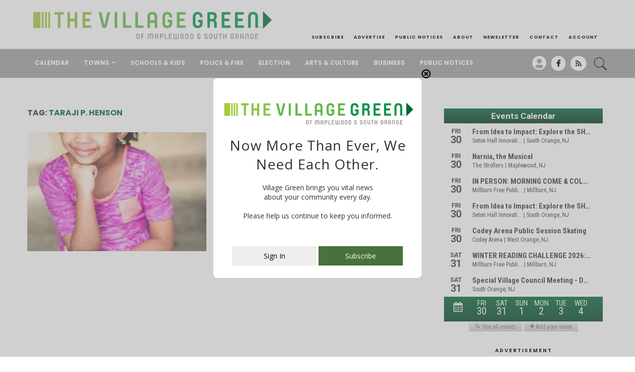

--- FILE ---
content_type: text/html; charset=UTF-8
request_url: https://villagegreennj.com/tag/taraji-p-henson/
body_size: 20747
content:
<!DOCTYPE html>
<html lang="en-US">
<head>
	<meta charset="UTF-8">
	<meta http-equiv="X-UA-Compatible" content="IE=edge">
	<meta name="viewport" content="width=device-width, initial-scale=1">
	<link rel="profile" href="https://gmpg.org/xfn/11" />
			<link rel="shortcut icon" href="https://villagegreennj.com/wp-content/uploads/2021/05/vg-fav-1.png" type="image/x-icon" />
		<link rel="apple-touch-icon" sizes="180x180" href="https://villagegreennj.com/wp-content/uploads/2021/05/vg-fav-1.png">
		<link rel="alternate" type="application/rss+xml" title="The Village Green RSS Feed" href="https://villagegreennj.com/feed/" />
	<link rel="alternate" type="application/atom+xml" title="The Village Green Atom Feed" href="https://villagegreennj.com/feed/atom/" />
	<link rel="pingback" href="https://villagegreennj.com/xmlrpc.php" />
	<!--[if lt IE 9]>
	<script src="https://villagegreennj.com/wp-content/themes/soledad/js/html5.js"></script>
	<![endif]-->
	<link rel='preconnect' href='https://fonts.googleapis.com' />
<link rel='preconnect' href='https://fonts.gstatic.com' />
<meta http-equiv='x-dns-prefetch-control' content='on'>
<link rel='dns-prefetch' href='//fonts.googleapis.com' />
<link rel='dns-prefetch' href='//fonts.gstatic.com' />
<link rel='dns-prefetch' href='//s.gravatar.com' />
<link rel='dns-prefetch' href='//www.google-analytics.com' />
<meta name='robots' content='index, follow, max-image-preview:large, max-snippet:-1, max-video-preview:-1' />

	<!-- This site is optimized with the Yoast SEO plugin v26.8 - https://yoast.com/product/yoast-seo-wordpress/ -->
	<title>Taraji P. Henson Archives - The Village Green</title>
	<link rel="canonical" href="https://villagegreennj.com/tag/taraji-p-henson/" />
	<meta property="og:locale" content="en_US" />
	<meta property="og:type" content="article" />
	<meta property="og:title" content="Taraji P. Henson Archives - The Village Green" />
	<meta property="og:url" content="https://villagegreennj.com/tag/taraji-p-henson/" />
	<meta property="og:site_name" content="The Village Green" />
	<script type="application/ld+json" class="yoast-schema-graph">{"@context":"https://schema.org","@graph":[{"@type":"CollectionPage","@id":"https://villagegreennj.com/tag/taraji-p-henson/","url":"https://villagegreennj.com/tag/taraji-p-henson/","name":"Taraji P. Henson Archives - The Village Green","isPartOf":{"@id":"https://villagegreennj.com/#website"},"primaryImageOfPage":{"@id":"https://villagegreennj.com/tag/taraji-p-henson/#primaryimage"},"image":{"@id":"https://villagegreennj.com/tag/taraji-p-henson/#primaryimage"},"thumbnailUrl":"https://villagegreennj.com/wp-content/uploads/2017/01/MV5BMTEyMzk2NzI2ODVeQTJeQWpwZ15BbWU4MDc1MDY2ODkx._V1_UX214_CR00214317_AL_.jpg","breadcrumb":{"@id":"https://villagegreennj.com/tag/taraji-p-henson/#breadcrumb"},"inLanguage":"en-US"},{"@type":"ImageObject","inLanguage":"en-US","@id":"https://villagegreennj.com/tag/taraji-p-henson/#primaryimage","url":"https://villagegreennj.com/wp-content/uploads/2017/01/MV5BMTEyMzk2NzI2ODVeQTJeQWpwZ15BbWU4MDc1MDY2ODkx._V1_UX214_CR00214317_AL_.jpg","contentUrl":"https://villagegreennj.com/wp-content/uploads/2017/01/MV5BMTEyMzk2NzI2ODVeQTJeQWpwZ15BbWU4MDc1MDY2ODkx._V1_UX214_CR00214317_AL_.jpg","width":214,"height":317},{"@type":"BreadcrumbList","@id":"https://villagegreennj.com/tag/taraji-p-henson/#breadcrumb","itemListElement":[{"@type":"ListItem","position":1,"name":"Home","item":"https://villagegreennj.com/"},{"@type":"ListItem","position":2,"name":"Taraji P. Henson"}]},{"@type":"WebSite","@id":"https://villagegreennj.com/#website","url":"https://villagegreennj.com/","name":"The Village Green","description":"of Maplewood and South Orange","potentialAction":[{"@type":"SearchAction","target":{"@type":"EntryPoint","urlTemplate":"https://villagegreennj.com/?s={search_term_string}"},"query-input":{"@type":"PropertyValueSpecification","valueRequired":true,"valueName":"search_term_string"}}],"inLanguage":"en-US"}]}</script>
	<!-- / Yoast SEO plugin. -->


<link rel='dns-prefetch' href='//cdn.broadstreetads.com' />
<link rel='dns-prefetch' href='//fonts.googleapis.com' />
<link rel="alternate" type="application/rss+xml" title="The Village Green &raquo; Feed" href="https://villagegreennj.com/feed/" />
<link rel="alternate" type="application/rss+xml" title="The Village Green &raquo; Taraji P. Henson Tag Feed" href="https://villagegreennj.com/tag/taraji-p-henson/feed/" />
<style id='wp-img-auto-sizes-contain-inline-css' type='text/css'>
img:is([sizes=auto i],[sizes^="auto," i]){contain-intrinsic-size:3000px 1500px}
/*# sourceURL=wp-img-auto-sizes-contain-inline-css */
</style>
<link rel='stylesheet' id='wp-block-library-css' href='https://villagegreennj.com/wp-includes/css/dist/block-library/style.min.css' type='text/css' media='all' />
<style id='wp-block-library-theme-inline-css' type='text/css'>
.wp-block-audio :where(figcaption){color:#555;font-size:13px;text-align:center}.is-dark-theme .wp-block-audio :where(figcaption){color:#ffffffa6}.wp-block-audio{margin:0 0 1em}.wp-block-code{border:1px solid #ccc;border-radius:4px;font-family:Menlo,Consolas,monaco,monospace;padding:.8em 1em}.wp-block-embed :where(figcaption){color:#555;font-size:13px;text-align:center}.is-dark-theme .wp-block-embed :where(figcaption){color:#ffffffa6}.wp-block-embed{margin:0 0 1em}.blocks-gallery-caption{color:#555;font-size:13px;text-align:center}.is-dark-theme .blocks-gallery-caption{color:#ffffffa6}:root :where(.wp-block-image figcaption){color:#555;font-size:13px;text-align:center}.is-dark-theme :root :where(.wp-block-image figcaption){color:#ffffffa6}.wp-block-image{margin:0 0 1em}.wp-block-pullquote{border-bottom:4px solid;border-top:4px solid;color:currentColor;margin-bottom:1.75em}.wp-block-pullquote :where(cite),.wp-block-pullquote :where(footer),.wp-block-pullquote__citation{color:currentColor;font-size:.8125em;font-style:normal;text-transform:uppercase}.wp-block-quote{border-left:.25em solid;margin:0 0 1.75em;padding-left:1em}.wp-block-quote cite,.wp-block-quote footer{color:currentColor;font-size:.8125em;font-style:normal;position:relative}.wp-block-quote:where(.has-text-align-right){border-left:none;border-right:.25em solid;padding-left:0;padding-right:1em}.wp-block-quote:where(.has-text-align-center){border:none;padding-left:0}.wp-block-quote.is-large,.wp-block-quote.is-style-large,.wp-block-quote:where(.is-style-plain){border:none}.wp-block-search .wp-block-search__label{font-weight:700}.wp-block-search__button{border:1px solid #ccc;padding:.375em .625em}:where(.wp-block-group.has-background){padding:1.25em 2.375em}.wp-block-separator.has-css-opacity{opacity:.4}.wp-block-separator{border:none;border-bottom:2px solid;margin-left:auto;margin-right:auto}.wp-block-separator.has-alpha-channel-opacity{opacity:1}.wp-block-separator:not(.is-style-wide):not(.is-style-dots){width:100px}.wp-block-separator.has-background:not(.is-style-dots){border-bottom:none;height:1px}.wp-block-separator.has-background:not(.is-style-wide):not(.is-style-dots){height:2px}.wp-block-table{margin:0 0 1em}.wp-block-table td,.wp-block-table th{word-break:normal}.wp-block-table :where(figcaption){color:#555;font-size:13px;text-align:center}.is-dark-theme .wp-block-table :where(figcaption){color:#ffffffa6}.wp-block-video :where(figcaption){color:#555;font-size:13px;text-align:center}.is-dark-theme .wp-block-video :where(figcaption){color:#ffffffa6}.wp-block-video{margin:0 0 1em}:root :where(.wp-block-template-part.has-background){margin-bottom:0;margin-top:0;padding:1.25em 2.375em}
/*# sourceURL=/wp-includes/css/dist/block-library/theme.min.css */
</style>
<style id='classic-theme-styles-inline-css' type='text/css'>
/*! This file is auto-generated */
.wp-block-button__link{color:#fff;background-color:#32373c;border-radius:9999px;box-shadow:none;text-decoration:none;padding:calc(.667em + 2px) calc(1.333em + 2px);font-size:1.125em}.wp-block-file__button{background:#32373c;color:#fff;text-decoration:none}
/*# sourceURL=/wp-includes/css/classic-themes.min.css */
</style>
<style id='block-soledad-style-inline-css' type='text/css'>
.pchead-e-block{--pcborder-cl:#dedede;--pcaccent-cl:#6eb48c}.heading1-style-1>h1,.heading1-style-2>h1,.heading2-style-1>h2,.heading2-style-2>h2,.heading3-style-1>h3,.heading3-style-2>h3,.heading4-style-1>h4,.heading4-style-2>h4,.heading5-style-1>h5,.heading5-style-2>h5{padding-bottom:8px;border-bottom:1px solid var(--pcborder-cl);overflow:hidden}.heading1-style-2>h1,.heading2-style-2>h2,.heading3-style-2>h3,.heading4-style-2>h4,.heading5-style-2>h5{border-bottom-width:0;position:relative}.heading1-style-2>h1:before,.heading2-style-2>h2:before,.heading3-style-2>h3:before,.heading4-style-2>h4:before,.heading5-style-2>h5:before{content:'';width:50px;height:2px;bottom:0;left:0;z-index:2;background:var(--pcaccent-cl);position:absolute}.heading1-style-2>h1:after,.heading2-style-2>h2:after,.heading3-style-2>h3:after,.heading4-style-2>h4:after,.heading5-style-2>h5:after{content:'';width:100%;height:2px;bottom:0;left:20px;z-index:1;background:var(--pcborder-cl);position:absolute}.heading1-style-3>h1,.heading1-style-4>h1,.heading2-style-3>h2,.heading2-style-4>h2,.heading3-style-3>h3,.heading3-style-4>h3,.heading4-style-3>h4,.heading4-style-4>h4,.heading5-style-3>h5,.heading5-style-4>h5{position:relative;padding-left:20px}.heading1-style-3>h1:before,.heading1-style-4>h1:before,.heading2-style-3>h2:before,.heading2-style-4>h2:before,.heading3-style-3>h3:before,.heading3-style-4>h3:before,.heading4-style-3>h4:before,.heading4-style-4>h4:before,.heading5-style-3>h5:before,.heading5-style-4>h5:before{width:10px;height:100%;content:'';position:absolute;top:0;left:0;bottom:0;background:var(--pcaccent-cl)}.heading1-style-4>h1,.heading2-style-4>h2,.heading3-style-4>h3,.heading4-style-4>h4,.heading5-style-4>h5{padding:10px 20px;background:#f1f1f1}.heading1-style-5>h1,.heading2-style-5>h2,.heading3-style-5>h3,.heading4-style-5>h4,.heading5-style-5>h5{position:relative;z-index:1}.heading1-style-5>h1:before,.heading2-style-5>h2:before,.heading3-style-5>h3:before,.heading4-style-5>h4:before,.heading5-style-5>h5:before{content:"";position:absolute;left:0;bottom:0;width:200px;height:50%;transform:skew(-25deg) translateX(0);background:var(--pcaccent-cl);z-index:-1;opacity:.4}.heading1-style-6>h1,.heading2-style-6>h2,.heading3-style-6>h3,.heading4-style-6>h4,.heading5-style-6>h5{text-decoration:underline;text-underline-offset:2px;text-decoration-thickness:4px;text-decoration-color:var(--pcaccent-cl)}
/*# sourceURL=https://villagegreennj.com/wp-content/themes/soledad/inc/block/heading-styles/build/style.min.css */
</style>
<link rel='stylesheet' id='wp-components-css' href='https://villagegreennj.com/wp-includes/css/dist/components/style.min.css' type='text/css' media='all' />
<link rel='stylesheet' id='wp-preferences-css' href='https://villagegreennj.com/wp-includes/css/dist/preferences/style.min.css' type='text/css' media='all' />
<link rel='stylesheet' id='wp-block-editor-css' href='https://villagegreennj.com/wp-includes/css/dist/block-editor/style.min.css' type='text/css' media='all' />
<link rel='stylesheet' id='wp-reusable-blocks-css' href='https://villagegreennj.com/wp-includes/css/dist/reusable-blocks/style.min.css' type='text/css' media='all' />
<link rel='stylesheet' id='wp-patterns-css' href='https://villagegreennj.com/wp-includes/css/dist/patterns/style.min.css' type='text/css' media='all' />
<link rel='stylesheet' id='wp-editor-css' href='https://villagegreennj.com/wp-includes/css/dist/editor/style.min.css' type='text/css' media='all' />
<link rel='stylesheet' id='easy_image_gallery_block-cgb-style-css-css' href='https://villagegreennj.com/wp-content/plugins/easy-image-gallery/includes/gutenberg-block/dist/blocks.style.build.css' type='text/css' media='all' />
<style id='global-styles-inline-css' type='text/css'>
:root{--wp--preset--aspect-ratio--square: 1;--wp--preset--aspect-ratio--4-3: 4/3;--wp--preset--aspect-ratio--3-4: 3/4;--wp--preset--aspect-ratio--3-2: 3/2;--wp--preset--aspect-ratio--2-3: 2/3;--wp--preset--aspect-ratio--16-9: 16/9;--wp--preset--aspect-ratio--9-16: 9/16;--wp--preset--color--black: #000000;--wp--preset--color--cyan-bluish-gray: #abb8c3;--wp--preset--color--white: #ffffff;--wp--preset--color--pale-pink: #f78da7;--wp--preset--color--vivid-red: #cf2e2e;--wp--preset--color--luminous-vivid-orange: #ff6900;--wp--preset--color--luminous-vivid-amber: #fcb900;--wp--preset--color--light-green-cyan: #7bdcb5;--wp--preset--color--vivid-green-cyan: #00d084;--wp--preset--color--pale-cyan-blue: #8ed1fc;--wp--preset--color--vivid-cyan-blue: #0693e3;--wp--preset--color--vivid-purple: #9b51e0;--wp--preset--gradient--vivid-cyan-blue-to-vivid-purple: linear-gradient(135deg,rgb(6,147,227) 0%,rgb(155,81,224) 100%);--wp--preset--gradient--light-green-cyan-to-vivid-green-cyan: linear-gradient(135deg,rgb(122,220,180) 0%,rgb(0,208,130) 100%);--wp--preset--gradient--luminous-vivid-amber-to-luminous-vivid-orange: linear-gradient(135deg,rgb(252,185,0) 0%,rgb(255,105,0) 100%);--wp--preset--gradient--luminous-vivid-orange-to-vivid-red: linear-gradient(135deg,rgb(255,105,0) 0%,rgb(207,46,46) 100%);--wp--preset--gradient--very-light-gray-to-cyan-bluish-gray: linear-gradient(135deg,rgb(238,238,238) 0%,rgb(169,184,195) 100%);--wp--preset--gradient--cool-to-warm-spectrum: linear-gradient(135deg,rgb(74,234,220) 0%,rgb(151,120,209) 20%,rgb(207,42,186) 40%,rgb(238,44,130) 60%,rgb(251,105,98) 80%,rgb(254,248,76) 100%);--wp--preset--gradient--blush-light-purple: linear-gradient(135deg,rgb(255,206,236) 0%,rgb(152,150,240) 100%);--wp--preset--gradient--blush-bordeaux: linear-gradient(135deg,rgb(254,205,165) 0%,rgb(254,45,45) 50%,rgb(107,0,62) 100%);--wp--preset--gradient--luminous-dusk: linear-gradient(135deg,rgb(255,203,112) 0%,rgb(199,81,192) 50%,rgb(65,88,208) 100%);--wp--preset--gradient--pale-ocean: linear-gradient(135deg,rgb(255,245,203) 0%,rgb(182,227,212) 50%,rgb(51,167,181) 100%);--wp--preset--gradient--electric-grass: linear-gradient(135deg,rgb(202,248,128) 0%,rgb(113,206,126) 100%);--wp--preset--gradient--midnight: linear-gradient(135deg,rgb(2,3,129) 0%,rgb(40,116,252) 100%);--wp--preset--font-size--small: 12px;--wp--preset--font-size--medium: 20px;--wp--preset--font-size--large: 32px;--wp--preset--font-size--x-large: 42px;--wp--preset--font-size--normal: 14px;--wp--preset--font-size--huge: 42px;--wp--preset--spacing--20: 0.44rem;--wp--preset--spacing--30: 0.67rem;--wp--preset--spacing--40: 1rem;--wp--preset--spacing--50: 1.5rem;--wp--preset--spacing--60: 2.25rem;--wp--preset--spacing--70: 3.38rem;--wp--preset--spacing--80: 5.06rem;--wp--preset--shadow--natural: 6px 6px 9px rgba(0, 0, 0, 0.2);--wp--preset--shadow--deep: 12px 12px 50px rgba(0, 0, 0, 0.4);--wp--preset--shadow--sharp: 6px 6px 0px rgba(0, 0, 0, 0.2);--wp--preset--shadow--outlined: 6px 6px 0px -3px rgb(255, 255, 255), 6px 6px rgb(0, 0, 0);--wp--preset--shadow--crisp: 6px 6px 0px rgb(0, 0, 0);}:where(.is-layout-flex){gap: 0.5em;}:where(.is-layout-grid){gap: 0.5em;}body .is-layout-flex{display: flex;}.is-layout-flex{flex-wrap: wrap;align-items: center;}.is-layout-flex > :is(*, div){margin: 0;}body .is-layout-grid{display: grid;}.is-layout-grid > :is(*, div){margin: 0;}:where(.wp-block-columns.is-layout-flex){gap: 2em;}:where(.wp-block-columns.is-layout-grid){gap: 2em;}:where(.wp-block-post-template.is-layout-flex){gap: 1.25em;}:where(.wp-block-post-template.is-layout-grid){gap: 1.25em;}.has-black-color{color: var(--wp--preset--color--black) !important;}.has-cyan-bluish-gray-color{color: var(--wp--preset--color--cyan-bluish-gray) !important;}.has-white-color{color: var(--wp--preset--color--white) !important;}.has-pale-pink-color{color: var(--wp--preset--color--pale-pink) !important;}.has-vivid-red-color{color: var(--wp--preset--color--vivid-red) !important;}.has-luminous-vivid-orange-color{color: var(--wp--preset--color--luminous-vivid-orange) !important;}.has-luminous-vivid-amber-color{color: var(--wp--preset--color--luminous-vivid-amber) !important;}.has-light-green-cyan-color{color: var(--wp--preset--color--light-green-cyan) !important;}.has-vivid-green-cyan-color{color: var(--wp--preset--color--vivid-green-cyan) !important;}.has-pale-cyan-blue-color{color: var(--wp--preset--color--pale-cyan-blue) !important;}.has-vivid-cyan-blue-color{color: var(--wp--preset--color--vivid-cyan-blue) !important;}.has-vivid-purple-color{color: var(--wp--preset--color--vivid-purple) !important;}.has-black-background-color{background-color: var(--wp--preset--color--black) !important;}.has-cyan-bluish-gray-background-color{background-color: var(--wp--preset--color--cyan-bluish-gray) !important;}.has-white-background-color{background-color: var(--wp--preset--color--white) !important;}.has-pale-pink-background-color{background-color: var(--wp--preset--color--pale-pink) !important;}.has-vivid-red-background-color{background-color: var(--wp--preset--color--vivid-red) !important;}.has-luminous-vivid-orange-background-color{background-color: var(--wp--preset--color--luminous-vivid-orange) !important;}.has-luminous-vivid-amber-background-color{background-color: var(--wp--preset--color--luminous-vivid-amber) !important;}.has-light-green-cyan-background-color{background-color: var(--wp--preset--color--light-green-cyan) !important;}.has-vivid-green-cyan-background-color{background-color: var(--wp--preset--color--vivid-green-cyan) !important;}.has-pale-cyan-blue-background-color{background-color: var(--wp--preset--color--pale-cyan-blue) !important;}.has-vivid-cyan-blue-background-color{background-color: var(--wp--preset--color--vivid-cyan-blue) !important;}.has-vivid-purple-background-color{background-color: var(--wp--preset--color--vivid-purple) !important;}.has-black-border-color{border-color: var(--wp--preset--color--black) !important;}.has-cyan-bluish-gray-border-color{border-color: var(--wp--preset--color--cyan-bluish-gray) !important;}.has-white-border-color{border-color: var(--wp--preset--color--white) !important;}.has-pale-pink-border-color{border-color: var(--wp--preset--color--pale-pink) !important;}.has-vivid-red-border-color{border-color: var(--wp--preset--color--vivid-red) !important;}.has-luminous-vivid-orange-border-color{border-color: var(--wp--preset--color--luminous-vivid-orange) !important;}.has-luminous-vivid-amber-border-color{border-color: var(--wp--preset--color--luminous-vivid-amber) !important;}.has-light-green-cyan-border-color{border-color: var(--wp--preset--color--light-green-cyan) !important;}.has-vivid-green-cyan-border-color{border-color: var(--wp--preset--color--vivid-green-cyan) !important;}.has-pale-cyan-blue-border-color{border-color: var(--wp--preset--color--pale-cyan-blue) !important;}.has-vivid-cyan-blue-border-color{border-color: var(--wp--preset--color--vivid-cyan-blue) !important;}.has-vivid-purple-border-color{border-color: var(--wp--preset--color--vivid-purple) !important;}.has-vivid-cyan-blue-to-vivid-purple-gradient-background{background: var(--wp--preset--gradient--vivid-cyan-blue-to-vivid-purple) !important;}.has-light-green-cyan-to-vivid-green-cyan-gradient-background{background: var(--wp--preset--gradient--light-green-cyan-to-vivid-green-cyan) !important;}.has-luminous-vivid-amber-to-luminous-vivid-orange-gradient-background{background: var(--wp--preset--gradient--luminous-vivid-amber-to-luminous-vivid-orange) !important;}.has-luminous-vivid-orange-to-vivid-red-gradient-background{background: var(--wp--preset--gradient--luminous-vivid-orange-to-vivid-red) !important;}.has-very-light-gray-to-cyan-bluish-gray-gradient-background{background: var(--wp--preset--gradient--very-light-gray-to-cyan-bluish-gray) !important;}.has-cool-to-warm-spectrum-gradient-background{background: var(--wp--preset--gradient--cool-to-warm-spectrum) !important;}.has-blush-light-purple-gradient-background{background: var(--wp--preset--gradient--blush-light-purple) !important;}.has-blush-bordeaux-gradient-background{background: var(--wp--preset--gradient--blush-bordeaux) !important;}.has-luminous-dusk-gradient-background{background: var(--wp--preset--gradient--luminous-dusk) !important;}.has-pale-ocean-gradient-background{background: var(--wp--preset--gradient--pale-ocean) !important;}.has-electric-grass-gradient-background{background: var(--wp--preset--gradient--electric-grass) !important;}.has-midnight-gradient-background{background: var(--wp--preset--gradient--midnight) !important;}.has-small-font-size{font-size: var(--wp--preset--font-size--small) !important;}.has-medium-font-size{font-size: var(--wp--preset--font-size--medium) !important;}.has-large-font-size{font-size: var(--wp--preset--font-size--large) !important;}.has-x-large-font-size{font-size: var(--wp--preset--font-size--x-large) !important;}
:where(.wp-block-post-template.is-layout-flex){gap: 1.25em;}:where(.wp-block-post-template.is-layout-grid){gap: 1.25em;}
:where(.wp-block-term-template.is-layout-flex){gap: 1.25em;}:where(.wp-block-term-template.is-layout-grid){gap: 1.25em;}
:where(.wp-block-columns.is-layout-flex){gap: 2em;}:where(.wp-block-columns.is-layout-grid){gap: 2em;}
:root :where(.wp-block-pullquote){font-size: 1.5em;line-height: 1.6;}
/*# sourceURL=global-styles-inline-css */
</style>
<link rel='stylesheet' id='dashicons-css' href='https://villagegreennj.com/wp-includes/css/dashicons.min.css' type='text/css' media='all' />
<link rel='stylesheet' id='admin-bar-css' href='https://villagegreennj.com/wp-includes/css/admin-bar.min.css' type='text/css' media='all' />
<style id='admin-bar-inline-css' type='text/css'>

    /* Hide CanvasJS credits for P404 charts specifically */
    #p404RedirectChart .canvasjs-chart-credit {
        display: none !important;
    }
    
    #p404RedirectChart canvas {
        border-radius: 6px;
    }

    .p404-redirect-adminbar-weekly-title {
        font-weight: bold;
        font-size: 14px;
        color: #fff;
        margin-bottom: 6px;
    }

    #wpadminbar #wp-admin-bar-p404_free_top_button .ab-icon:before {
        content: "\f103";
        color: #dc3545;
        top: 3px;
    }
    
    #wp-admin-bar-p404_free_top_button .ab-item {
        min-width: 80px !important;
        padding: 0px !important;
    }
    
    /* Ensure proper positioning and z-index for P404 dropdown */
    .p404-redirect-adminbar-dropdown-wrap { 
        min-width: 0; 
        padding: 0;
        position: static !important;
    }
    
    #wpadminbar #wp-admin-bar-p404_free_top_button_dropdown {
        position: static !important;
    }
    
    #wpadminbar #wp-admin-bar-p404_free_top_button_dropdown .ab-item {
        padding: 0 !important;
        margin: 0 !important;
    }
    
    .p404-redirect-dropdown-container {
        min-width: 340px;
        padding: 18px 18px 12px 18px;
        background: #23282d !important;
        color: #fff;
        border-radius: 12px;
        box-shadow: 0 8px 32px rgba(0,0,0,0.25);
        margin-top: 10px;
        position: relative !important;
        z-index: 999999 !important;
        display: block !important;
        border: 1px solid #444;
    }
    
    /* Ensure P404 dropdown appears on hover */
    #wpadminbar #wp-admin-bar-p404_free_top_button .p404-redirect-dropdown-container { 
        display: none !important;
    }
    
    #wpadminbar #wp-admin-bar-p404_free_top_button:hover .p404-redirect-dropdown-container { 
        display: block !important;
    }
    
    #wpadminbar #wp-admin-bar-p404_free_top_button:hover #wp-admin-bar-p404_free_top_button_dropdown .p404-redirect-dropdown-container {
        display: block !important;
    }
    
    .p404-redirect-card {
        background: #2c3338;
        border-radius: 8px;
        padding: 18px 18px 12px 18px;
        box-shadow: 0 2px 8px rgba(0,0,0,0.07);
        display: flex;
        flex-direction: column;
        align-items: flex-start;
        border: 1px solid #444;
    }
    
    .p404-redirect-btn {
        display: inline-block;
        background: #dc3545;
        color: #fff !important;
        font-weight: bold;
        padding: 5px 22px;
        border-radius: 8px;
        text-decoration: none;
        font-size: 17px;
        transition: background 0.2s, box-shadow 0.2s;
        margin-top: 8px;
        box-shadow: 0 2px 8px rgba(220,53,69,0.15);
        text-align: center;
        line-height: 1.6;
    }
    
    .p404-redirect-btn:hover {
        background: #c82333;
        color: #fff !important;
        box-shadow: 0 4px 16px rgba(220,53,69,0.25);
    }
    
    /* Prevent conflicts with other admin bar dropdowns */
    #wpadminbar .ab-top-menu > li:hover > .ab-item,
    #wpadminbar .ab-top-menu > li.hover > .ab-item {
        z-index: auto;
    }
    
    #wpadminbar #wp-admin-bar-p404_free_top_button:hover > .ab-item {
        z-index: 999998 !important;
    }
    
/*# sourceURL=admin-bar-inline-css */
</style>
<link rel='stylesheet' id='sanpop-public-style-css' href='https://villagegreennj.com/wp-content/plugins/search-and-navigation-popup/assets/css/sanpop-public-style.css' type='text/css' media='all' />
<link rel='stylesheet' id='mc4wp-form-themes-css' href='https://villagegreennj.com/wp-content/plugins/mailchimp-for-wp/assets/css/form-themes.css' type='text/css' media='all' />
<link rel='stylesheet' id='penci-fonts-css' href='https://fonts.googleapis.com/css?family=Open+Sans%3A300%2C300italic%2C400%2C400italic%2C500%2C500italic%2C600%2C600italic%2C700%2C700italic%2C800%2C800italic%26subset%3Dlatin%2Ccyrillic%2Ccyrillic-ext%2Cgreek%2Cgreek-ext%2Clatin-ext&#038;display=swap' type='text/css' media='' />
<link rel='stylesheet' id='penci-main-style-css' href='https://villagegreennj.com/wp-content/themes/soledad/main.css' type='text/css' media='all' />
<link rel='stylesheet' id='penci-swiper-bundle-css' href='https://villagegreennj.com/wp-content/themes/soledad/css/swiper-bundle.min.css' type='text/css' media='all' />
<link rel='stylesheet' id='penci-font-awesomeold-css' href='https://villagegreennj.com/wp-content/themes/soledad/css/font-awesome.4.7.0.swap.min.css' type='text/css' media='all' />
<link rel='stylesheet' id='penci-font-awesome-css' href='https://villagegreennj.com/wp-content/themes/soledad/css/font-awesome.5.11.2.swap.min.css' type='text/css' media='all' />
<link rel='stylesheet' id='penci_icon-css' href='https://villagegreennj.com/wp-content/themes/soledad/css/penci-icon.css' type='text/css' media='all' />
<link rel='stylesheet' id='penci_style-css' href='https://villagegreennj.com/wp-content/themes/soledad-child/style.css' type='text/css' media='all' />
<link rel='stylesheet' id='penci_social_counter-css' href='https://villagegreennj.com/wp-content/themes/soledad/css/social-counter.css' type='text/css' media='all' />
<link rel='stylesheet' id='elementor-icons-css' href='https://villagegreennj.com/wp-content/plugins/elementor/assets/lib/eicons/css/elementor-icons.min.css' type='text/css' media='all' />
<link rel='stylesheet' id='elementor-frontend-css' href='https://villagegreennj.com/wp-content/plugins/elementor/assets/css/frontend.min.css' type='text/css' media='all' />
<link rel='stylesheet' id='elementor-post-110887-css' href='https://villagegreennj.com/wp-content/uploads/elementor/css/post-110887.css' type='text/css' media='all' />
<link rel='stylesheet' id='pretty-photo-css' href='https://villagegreennj.com/wp-content/plugins/easy-image-gallery/includes/lib/prettyphoto/prettyPhoto.css' type='text/css' media='screen' />
<link rel='stylesheet' id='penci-soledad-parent-style-css' href='https://villagegreennj.com/wp-content/themes/soledad/style.css' type='text/css' media='all' />
<link rel='stylesheet' id='wp-add-custom-css-css' href='https://villagegreennj.com?display_custom_css=css' type='text/css' media='all' />
<link rel='stylesheet' id='elementor-gf-local-roboto-css' href='https://villagegreennj.com/wp-content/uploads/elementor/google-fonts/css/roboto.css' type='text/css' media='all' />
<link rel='stylesheet' id='elementor-gf-local-robotoslab-css' href='https://villagegreennj.com/wp-content/uploads/elementor/google-fonts/css/robotoslab.css' type='text/css' media='all' />
<script async data-cfasync='false' type="text/javascript" src="//cdn.broadstreetads.com/init-2.min.js?v=1.52.2" id="broadstreet-init-js"></script>
<script type="text/javascript" src="https://villagegreennj.com/wp-includes/js/jquery/jquery.min.js" id="jquery-core-js"></script>
<script type="text/javascript" src="https://villagegreennj.com/wp-includes/js/jquery/jquery-migrate.min.js" id="jquery-migrate-js"></script>
<script type="text/javascript" src="https://villagegreennj.com/wp-content/plugins/itro-popup/scripts/itro-scripts.js" id="itro-scripts-js"></script>
<link rel="https://api.w.org/" href="https://villagegreennj.com/wp-json/" /><link rel="alternate" title="JSON" type="application/json" href="https://villagegreennj.com/wp-json/wp/v2/tags/15235" /><link rel="EditURI" type="application/rsd+xml" title="RSD" href="https://villagegreennj.com/xmlrpc.php?rsd" />
<meta name="generator" content="WordPress 6.9" />
<meta name="generator" content="Soledad 8.6.5" />
<script type="text/javascript">
  (function(c) {
    var script = document.createElement("script");
    script.src = "https://js.memberful.com/embed.js";
    script.onload = function() { Memberful.setup(c) };
    document.head.appendChild(script);
  })({
    site: ["https:\/\/villagegreennj.memberful.com"]  });
</script>
<style id="penci-custom-style" type="text/css">body{ --pcbg-cl: #fff; --pctext-cl: #313131; --pcborder-cl: #dedede; --pcheading-cl: #313131; --pcmeta-cl: #888888; --pcaccent-cl: #6eb48c; --pcbody-font: 'PT Serif', serif; --pchead-font: 'Raleway', sans-serif; --pchead-wei: bold; --pcava_bdr:10px;--pcajs_fvw:470px;--pcajs_fvmw:220px; } .single.penci-body-single-style-5 #header, .single.penci-body-single-style-6 #header, .single.penci-body-single-style-10 #header, .single.penci-body-single-style-5 .pc-wrapbuilder-header, .single.penci-body-single-style-6 .pc-wrapbuilder-header, .single.penci-body-single-style-10 .pc-wrapbuilder-header { --pchd-mg: 40px; } .fluid-width-video-wrapper > div { position: absolute; left: 0; right: 0; top: 0; width: 100%; height: 100%; } .yt-video-place { position: relative; text-align: center; } .yt-video-place.embed-responsive .start-video { display: block; top: 0; left: 0; bottom: 0; right: 0; position: absolute; transform: none; } .yt-video-place.embed-responsive .start-video img { margin: 0; padding: 0; top: 50%; display: inline-block; position: absolute; left: 50%; transform: translate(-50%, -50%); width: 68px; height: auto; } .mfp-bg { top: 0; left: 0; width: 100%; height: 100%; z-index: 9999999; overflow: hidden; position: fixed; background: #0b0b0b; opacity: .8; filter: alpha(opacity=80) } .mfp-wrap { top: 0; left: 0; width: 100%; height: 100%; z-index: 9999999; position: fixed; outline: none !important; -webkit-backface-visibility: hidden } body { --pchead-font: 'Open Sans', sans-serif; } body { --pcbody-font: 'Open Sans', sans-serif; } p{ line-height: 1.8; } #navigation .menu > li > a, #navigation ul.menu ul.sub-menu li > a, .navigation ul.menu ul.sub-menu li > a, .penci-menu-hbg .menu li a, #sidebar-nav .menu li a { font-family: 'Open Sans', sans-serif; font-weight: normal; } .penci-hide-tagupdated{ display: none !important; } body { --pchead-wei: 700; } .featured-area.featured-style-42 .item-inner-content, .featured-style-41 .swiper-slide, .slider-40-wrapper .nav-thumb-creative .thumb-container:after,.penci-slider44-t-item:before,.penci-slider44-main-wrapper .item, .featured-area .penci-image-holder, .featured-area .penci-slider4-overlay, .featured-area .penci-slide-overlay .overlay-link, .featured-style-29 .featured-slider-overlay, .penci-slider38-overlay{ border-radius: ; -webkit-border-radius: ; } .penci-featured-content-right:before{ border-top-right-radius: ; border-bottom-right-radius: ; } .penci-flat-overlay .penci-slide-overlay .penci-mag-featured-content:before{ border-bottom-left-radius: ; border-bottom-right-radius: ; } .container-single .post-image{ border-radius: ; -webkit-border-radius: ; } .penci-mega-post-inner, .penci-mega-thumbnail .penci-image-holder{ border-radius: ; -webkit-border-radius: ; } #navigation .menu > li > a, #navigation ul.menu ul.sub-menu li > a, .navigation ul.menu ul.sub-menu li > a, .penci-menu-hbg .menu li a, #sidebar-nav .menu li a, #navigation .penci-megamenu .penci-mega-child-categories a, .navigation .penci-megamenu .penci-mega-child-categories a{ font-weight: 700; } body.penci-body-boxed { background-repeat:repeat; } body.penci-body-boxed { background-attachment:scroll; } body.penci-body-boxed { background-size:auto; } #header .inner-header .container { padding:15px 0; } #logo a { max-width:600px; width: 100%; } @media only screen and (max-width: 960px) and (min-width: 768px){ #logo img{ max-width: 100%; } } ul.penci-topbar-menu > li a, div.penci-topbar-menu > ul > li a { color: #020202; } #penci-login-popup:before{ opacity: ; } .header-slogan .header-slogan-text:before, .header-slogan .header-slogan-text:after{ content: none; } #navigation .penci-megamenu .post-mega-title a, .pc-builder-element .navigation .penci-megamenu .penci-content-megamenu .penci-mega-latest-posts .penci-mega-post .post-mega-title a{ text-transform: none; } .penci-featured-content .feat-text h3 a, .featured-style-35 .feat-text-right h3 a, .featured-style-4 .penci-featured-content .feat-text h3 a, .penci-mag-featured-content h3 a, .pencislider-container .pencislider-content .pencislider-title { text-transform: none; } .penci-header-signup-form { padding-top: px; padding-bottom: px; } .penci-slide-overlay .overlay-link, .penci-slider38-overlay, .penci-flat-overlay .penci-slide-overlay .penci-mag-featured-content:before, .slider-40-wrapper .list-slider-creative .item-slider-creative .img-container:before { opacity: ; } .penci-item-mag:hover .penci-slide-overlay .overlay-link, .featured-style-38 .item:hover .penci-slider38-overlay, .penci-flat-overlay .penci-item-mag:hover .penci-slide-overlay .penci-mag-featured-content:before { opacity: ; } .penci-featured-content .featured-slider-overlay { opacity: ; } .slider-40-wrapper .list-slider-creative .item-slider-creative:hover .img-container:before { opacity:; } .featured-style-29 .featured-slider-overlay { opacity: ; } .penci-owl-carousel{--pcfs-delay:0.7s;} .featured-area .penci-slider { max-height: 600px; } .penci_grid_title a, .penci-grid li .item h2 a, .penci-masonry .item-masonry h2 a, .grid-mixed .mixed-detail h2 a, .overlay-header-box .overlay-title a { text-transform: none; } .penci-grid li .item h2 a, .penci-masonry .item-masonry h2 a { } .penci-grid li.typography-style .overlay-typography { opacity: ; } .penci-grid li.typography-style:hover .overlay-typography { opacity: ; } .penci-sidebar-content .widget, .penci-sidebar-content.pcsb-boxed-whole { margin-bottom: 40px; } .penci-sidebar-content .penci-border-arrow:after { content: none; display: none; } .penci-sidebar-content .widget-title{ margin-left: 0; margin-right: 0; margin-top: 0; } .penci-sidebar-content .penci-border-arrow:before{ bottom: -6px; border-width: 6px; margin-left: -6px; } .penci-sidebar-content .penci-border-arrow:before, .penci-sidebar-content.style-2 .penci-border-arrow:after { content: none; display: none; } .container-single .single-post-title { text-transform: none; } .container-single .single-post-title { } .container-single .cat a.penci-cat-name { text-transform: uppercase; } .header-standard-wrapper, .penci-author-img-wrapper .author{justify-content: start;} .penci-body-single-style-16 .container.penci-breadcrumb, .penci-body-single-style-11 .penci-breadcrumb, .penci-body-single-style-12 .penci-breadcrumb, .penci-body-single-style-14 .penci-breadcrumb, .penci-body-single-style-16 .penci-breadcrumb, .penci-body-single-style-17 .penci-breadcrumb, .penci-body-single-style-18 .penci-breadcrumb, .penci-body-single-style-19 .penci-breadcrumb, .penci-body-single-style-22 .container.penci-breadcrumb, .penci-body-single-style-22 .container-single .header-standard, .penci-body-single-style-22 .container-single .post-box-meta-single, .penci-single-style-12 .container.penci-breadcrumb, .penci-body-single-style-11 .container.penci-breadcrumb, .penci-single-style-21 .single-breadcrumb,.penci-single-style-6 .single-breadcrumb, .penci-single-style-5 .single-breadcrumb, .penci-single-style-4 .single-breadcrumb, .penci-single-style-3 .single-breadcrumb, .penci-single-style-9 .single-breadcrumb, .penci-single-style-7 .single-breadcrumb{ text-align: left; } .penci-single-style-12 .container.penci-breadcrumb, .penci-body-single-style-11 .container.penci-breadcrumb, .container-single .header-standard, .container-single .post-box-meta-single { text-align: left; } .rtl .container-single .header-standard,.rtl .container-single .post-box-meta-single { text-align: right; } .container-single .post-pagination h5 { text-transform: none; } #respond h3.comment-reply-title span:before, #respond h3.comment-reply-title span:after, .post-box-title:before, .post-box-title:after { content: none; display: none; } .container-single .item-related h3 a { text-transform: none; } .home-featured-cat-content .mag-photo .mag-overlay-photo { opacity: ; } .home-featured-cat-content .mag-photo:hover .mag-overlay-photo { opacity: ; } .inner-item-portfolio:hover .penci-portfolio-thumbnail a:after { opacity: ; } @media only screen and (max-width: 1500px) and (min-width: 961px) { .penci-vernav-enable .container { max-width: 100%; max-width: calc(100% - 30px); } .penci-vernav-enable .container.home-featured-boxes{ display: block; } .penci-vernav-enable .container.home-featured-boxes:before, .penci-vernav-enable .container.home-featured-boxes:after{ content: ""; display: table; clear: both; } } .penci-block-vc .penci-border-arrow:after { content: none; display: none; } .penci-block-vc .widget-title{ margin-left: 0; margin-right: 0; margin-top: 0; } .penci-block-vc .penci-border-arrow:before{ bottom: -6px; border-width: 6px; margin-left: -6px; } .penci-block-vc .penci-border-arrow:before, .penci-block-vc .style-2.penci-border-arrow:after { content: none; display: none; } body { --pcdm_btnbg: rgba(0, 0, 0, .1); --pcdm_btnd: #666; --pcdm_btndbg: #fff; --pcdm_btnn: var(--pctext-cl); --pcdm_btnnbg: var(--pcbg-cl); } body.pcdm-enable { --pcbg-cl: #000000; --pcbg-l-cl: #1a1a1a; --pcbg-d-cl: #000000; --pctext-cl: #fff; --pcborder-cl: #313131; --pcborders-cl: #3c3c3c; --pcheading-cl: rgba(255,255,255,0.9); --pcmeta-cl: #999999; --pcl-cl: #fff; --pclh-cl: #6eb48c; --pcaccent-cl: #6eb48c; background-color: var(--pcbg-cl); color: var(--pctext-cl); } body.pcdark-df.pcdm-enable.pclight-mode { --pcbg-cl: #fff; --pctext-cl: #313131; --pcborder-cl: #dedede; --pcheading-cl: #313131; --pcmeta-cl: #888888; --pcaccent-cl: #6eb48c; }</style>        <link rel="shortcut icon" href="https://villagegreennj.com/wp-content/uploads/2021/05/vg-fav-1.png"
              type="image/x-icon"/>
        <link rel="apple-touch-icon" sizes="180x180" href="https://villagegreennj.com/wp-content/uploads/2021/05/vg-fav-1.png">
	<script>
var penciBlocksArray=[];
var portfolioDataJs = portfolioDataJs || [];var PENCILOCALCACHE = {};
		(function () {
				"use strict";
		
				PENCILOCALCACHE = {
					data: {},
					remove: function ( ajaxFilterItem ) {
						delete PENCILOCALCACHE.data[ajaxFilterItem];
					},
					exist: function ( ajaxFilterItem ) {
						return PENCILOCALCACHE.data.hasOwnProperty( ajaxFilterItem ) && PENCILOCALCACHE.data[ajaxFilterItem] !== null;
					},
					get: function ( ajaxFilterItem ) {
						return PENCILOCALCACHE.data[ajaxFilterItem];
					},
					set: function ( ajaxFilterItem, cachedData ) {
						PENCILOCALCACHE.remove( ajaxFilterItem );
						PENCILOCALCACHE.data[ajaxFilterItem] = cachedData;
					}
				};
			}
		)();function penciBlock() {
		    this.atts_json = '';
		    this.content = '';
		}</script>
<script type="application/ld+json">{
    "@context": "https:\/\/schema.org\/",
    "@type": "organization",
    "@id": "#organization",
    "logo": {
        "@type": "ImageObject",
        "url": "https:\/\/villagegreennj.com\/wp-content\/uploads\/2021\/04\/village-green-logo.jpg"
    },
    "url": "https:\/\/villagegreennj.com\/",
    "name": "The Village Green",
    "description": "of Maplewood and South Orange"
}</script><script type="application/ld+json">{
    "@context": "https:\/\/schema.org\/",
    "@type": "WebSite",
    "name": "The Village Green",
    "alternateName": "of Maplewood and South Orange",
    "url": "https:\/\/villagegreennj.com\/"
}</script><script type="application/ld+json">{
    "@context": "https:\/\/schema.org\/",
    "@type": "BreadcrumbList",
    "itemListElement": [
        {
            "@type": "ListItem",
            "position": 1,
            "item": {
                "@id": "https:\/\/villagegreennj.com",
                "name": "Home"
            }
        },
        {
            "@type": "ListItem",
            "position": 2,
            "item": {
                "@id": "https:\/\/villagegreennj.com\/tag\/taraji-p-henson\/",
                "name": "Taraji P. Henson"
            }
        }
    ]
}</script><meta name="generator" content="Elementor 3.34.2; features: additional_custom_breakpoints; settings: css_print_method-external, google_font-enabled, font_display-swap">
			<style>
				.e-con.e-parent:nth-of-type(n+4):not(.e-lazyloaded):not(.e-no-lazyload),
				.e-con.e-parent:nth-of-type(n+4):not(.e-lazyloaded):not(.e-no-lazyload) * {
					background-image: none !important;
				}
				@media screen and (max-height: 1024px) {
					.e-con.e-parent:nth-of-type(n+3):not(.e-lazyloaded):not(.e-no-lazyload),
					.e-con.e-parent:nth-of-type(n+3):not(.e-lazyloaded):not(.e-no-lazyload) * {
						background-image: none !important;
					}
				}
				@media screen and (max-height: 640px) {
					.e-con.e-parent:nth-of-type(n+2):not(.e-lazyloaded):not(.e-no-lazyload),
					.e-con.e-parent:nth-of-type(n+2):not(.e-lazyloaded):not(.e-no-lazyload) * {
						background-image: none !important;
					}
				}
			</style>
				

</head>

<body class="archive tag tag-taraji-p-henson tag-15235 wp-theme-soledad wp-child-theme-soledad-child do-etfw penci-disable-desc-collapse soledad-ver-8-6-5 pclight-mode pcmn-drdw-style-slide_down pchds-default penci-fawesome-ver5 elementor-default elementor-kit-110887">
    <a href="#" id="close-sidebar-nav"
       class="header-3 mstyle-default"><i class="penci-faicon fas fa-times" ></i></a>
    <nav id="sidebar-nav" class="header-3 mstyle-default" role="navigation"
	     itemscope
         itemtype="https://schema.org/SiteNavigationElement">

		                <div id="sidebar-nav-logo">
											                            <a href="https://villagegreennj.com/"><img fetchpriority="high"
                                        class="penci-lazy sidebar-nav-logo penci-limg"                                         src="data:image/svg+xml,%3Csvg%20xmlns=&#039;http://www.w3.org/2000/svg&#039;%20viewBox=&#039;0%200%202560%20344&#039;%3E%3C/svg%3E"
                                        width="2560"
                                        height="344"
                                        data-src="https://villagegreennj.com/wp-content/uploads/2021/04/village-green-logo.jpg"
                                        data-lightlogo="https://villagegreennj.com/wp-content/uploads/2021/04/village-green-logo.jpg"
                                        alt="The Village Green"/></a>
											                </div>
			
			                <div class="header-social sidebar-nav-social">
					<div class="inner-header-social">
				<a href="https://www.facebook.com/villagegreennj" aria-label="Facebook"  rel="noreferrer" target="_blank"><i class="penci-faicon fab fa-facebook-f" ></i></a>
						<a href="/feed/" aria-label="Rss"  rel="noreferrer" target="_blank"><i class="penci-faicon fas fa-rss" ></i></a>
			</div>
                </div>
			
			
			<ul id="menu-primary-navigation" class="menu"><li id="menu-item-157269" class="menu-item menu-item-type-post_type menu-item-object-page ajax-mega-menu menu-item-157269"><a href="https://villagegreennj.com/calendar/">Calendar</a></li>
<li id="menu-item-157176" class="menu-item menu-item-type-custom menu-item-object-custom menu-item-has-children ajax-mega-menu menu-item-157176"><a href="#">Towns</a>
<ul class="sub-menu">
	<li id="menu-item-80115" class="topRow menu-item menu-item-type-taxonomy menu-item-object-category ajax-mega-menu menu-item-80115"><a href="https://villagegreennj.com/category/towns/maplewood/">Maplewood</a></li>
	<li id="menu-item-80116" class="topRow menu-item menu-item-type-taxonomy menu-item-object-category ajax-mega-menu menu-item-80116"><a href="https://villagegreennj.com/category/towns/south-orange/">South Orange</a></li>
</ul>
</li>
<li id="menu-item-80114" class="topRow menu-item menu-item-type-taxonomy menu-item-object-category ajax-mega-menu menu-item-80114"><a href="https://villagegreennj.com/category/schools-kids/">Schools &#038; Kids</a></li>
<li id="menu-item-80113" class="midmenuhide menu-item menu-item-type-taxonomy menu-item-object-category ajax-mega-menu menu-item-80113"><a href="https://villagegreennj.com/category/police-and-fire/">Police &#038; Fire</a></li>
<li id="menu-item-87944" class="menu-item menu-item-type-taxonomy menu-item-object-category ajax-mega-menu menu-item-87944"><a href="https://villagegreennj.com/category/election/">Election</a></li>
<li id="menu-item-80120" class="topRow menu-item menu-item-type-taxonomy menu-item-object-category ajax-mega-menu menu-item-80120"><a href="https://villagegreennj.com/category/arts/">Arts &amp; Culture</a></li>
<li id="menu-item-91633" class="menu-item menu-item-type-taxonomy menu-item-object-category ajax-mega-menu menu-item-91633"><a href="https://villagegreennj.com/category/business/">Business</a></li>
<li id="menu-item-155800" class="submit menu-item menu-item-type-post_type menu-item-object-page ajax-mega-menu menu-item-155800"><a href="https://villagegreennj.com/public-notice/">Public Notices</a></li>
</ul>    </nav>
<div class="wrapper-boxed header-style-header-3">
<div class="penci-header-wrap"><header id="header" class="header-header-3 has-bottom-line" itemscope="itemscope" itemtype="https://schema.org/WPHeader">
			<div class="inner-header penci-header-second">
			<div class="container align-left-logo has-banner">
				<div id="logo">
					<a href="https://villagegreennj.com/"><img
            class="penci-mainlogo penci-limg"             src="https://villagegreennj.com/wp-content/uploads/2021/04/village-green-logo.jpg" alt="The Village Green"
            width="2560"
            height="344"></a>
									</div>

														<div class="header-banner header-style-3">
						
						
						<div class="penci-headline" role="navigation" itemscope itemtype="https://schema.org/SiteNavigationElement">
			<ul id="menu-secondary-navigation" class="penci-topbar-menu"><li id="menu-item-80127" class="menu-item menu-item-type-custom menu-item-object-custom ajax-mega-menu menu-item-80127"><a href="/support-the-village-green/">Subscribe</a></li>
<li id="menu-item-80118" class="menu-item menu-item-type-post_type menu-item-object-page ajax-mega-menu menu-item-80118"><a href="https://villagegreennj.com/advertise/">Advertise</a></li>
<li id="menu-item-155788" class="menu-item menu-item-type-post_type menu-item-object-page ajax-mega-menu menu-item-155788"><a href="https://villagegreennj.com/public-notice/">Public Notices</a></li>
<li id="menu-item-80141" class="menu-item menu-item-type-post_type menu-item-object-page ajax-mega-menu menu-item-80141"><a href="https://villagegreennj.com/about/">About</a></li>
<li id="menu-item-80142" class="menu-item menu-item-type-post_type menu-item-object-page ajax-mega-menu menu-item-80142"><a href="https://villagegreennj.com/newsletter/">Newsletter</a></li>
<li id="menu-item-80119" class="menu-item menu-item-type-post_type menu-item-object-page ajax-mega-menu menu-item-80119"><a href="https://villagegreennj.com/contact/">Contact</a></li>
<li id="menu-item-108140" class="menu-item menu-item-type-custom menu-item-object-custom ajax-mega-menu menu-item-108140"><a href="https://villagegreennj.memberful.com/account/subscriptions">Account</a></li>
<li id="menu-item-93812" class="menu-item menu-item-type-custom menu-item-object-custom ajax-mega-menu menu-item-93812"><a href="https://villagegreennj.com/wp-login.php?action=logout">Log Out</a></li>
</ul>							
						</div>
						
						
						<!-- Enable right menu -->											</div>
							</div>
		</div>
						<nav id="navigation" class="header-layout-bottom header-3 menu-style-2 menu-item-padding" role="navigation" itemscope itemtype="https://schema.org/SiteNavigationElement">
			<div class="container">
				<div class="button-menu-mobile header-3"><i class="penci-faicon fas fa-bars" ></i></div>
				<ul id="menu-primary-navigation-1" class="menu"><li class="menu-item menu-item-type-post_type menu-item-object-page ajax-mega-menu menu-item-157269"><a href="https://villagegreennj.com/calendar/">Calendar</a></li>
<li class="menu-item menu-item-type-custom menu-item-object-custom menu-item-has-children ajax-mega-menu menu-item-157176"><a href="#">Towns</a>
<ul class="sub-menu">
	<li class="topRow menu-item menu-item-type-taxonomy menu-item-object-category ajax-mega-menu menu-item-80115"><a href="https://villagegreennj.com/category/towns/maplewood/">Maplewood</a></li>
	<li class="topRow menu-item menu-item-type-taxonomy menu-item-object-category ajax-mega-menu menu-item-80116"><a href="https://villagegreennj.com/category/towns/south-orange/">South Orange</a></li>
</ul>
</li>
<li class="topRow menu-item menu-item-type-taxonomy menu-item-object-category ajax-mega-menu menu-item-80114"><a href="https://villagegreennj.com/category/schools-kids/">Schools &#038; Kids</a></li>
<li class="midmenuhide menu-item menu-item-type-taxonomy menu-item-object-category ajax-mega-menu menu-item-80113"><a href="https://villagegreennj.com/category/police-and-fire/">Police &#038; Fire</a></li>
<li class="menu-item menu-item-type-taxonomy menu-item-object-category ajax-mega-menu menu-item-87944"><a href="https://villagegreennj.com/category/election/">Election</a></li>
<li class="topRow menu-item menu-item-type-taxonomy menu-item-object-category ajax-mega-menu menu-item-80120"><a href="https://villagegreennj.com/category/arts/">Arts &amp; Culture</a></li>
<li class="menu-item menu-item-type-taxonomy menu-item-object-category ajax-mega-menu menu-item-91633"><a href="https://villagegreennj.com/category/business/">Business</a></li>
<li class="submit menu-item menu-item-type-post_type menu-item-object-page ajax-mega-menu menu-item-155800"><a href="https://villagegreennj.com/public-notice/">Public Notices</a></li>
</ul>					
				

<div id="top-search" class="penci-top-search">
					<a class="sanpop-link" href="javascript:void(0);" data-sanpop-1='{"content":{"effect": "fadein", "fullscreen": true, "speedIn": 300, "speedOut": 300, "delay": 300},"loader":{"active": false}}'><img src="https://villagegreennj.com/wp-content/plugins/search-and-navigation-popup//assets/images/search.png" alt="search" /></a>				<div id="sanpop-modal-1" class="sanpop-modal">	      <a href="javascript:void(0);" onclick="Custombox.modal.close();" class="sanpop-close"></a>	     			<div class="sanpop-search-box">				<form role="search" method="get" id="searchform" class="searchform" action="https://villagegreennj.com/">												<input placeholder="Type search term and press enter" type="search" value="" name="s" id="s" />					<button type="submit" class="search-btn">Search</button>							</form><!-- end #searchform -->  			</div>			</div>		<script>				jQuery(function() {				 jQuery(document).on('click', '[data-sanpop-1]', function() {					var options = jQuery(this).data('sanpop-1');					if (!options.content.target) {					  options.content.target = '#sanpop-modal-1';					}					new Custombox.modal(options).open();				  });				 }); 	  </script>						 	<div class="show-search">
		<form role="search" method="get" class="pc-searchform" action="https://villagegreennj.com/">
    <div class="pc-searchform-inner">
        <input type="text" class="search-input"
               placeholder="Type and hit enter..." name="s"/>
        <i class="penciicon-magnifiying-glass"></i>
        <input type="submit" class="searchsubmit" value="Search"/>
    </div>
</form>
		<a class="search-click close-search"><i class="penci-faicon fas fa-times" ></i></a>
	</div>
</div>

<div class="main-nav-social">
						<div class="inner-header-social">
				<a href="https://www.facebook.com/villagegreennj" aria-label="Facebook"  rel="noreferrer" target="_blank"><i class="penci-faicon fab fa-facebook-f" ></i></a>
						<a href="/feed/" aria-label="Rss"  rel="noreferrer" target="_blank"><i class="penci-faicon fas fa-rss" ></i></a>
			</div>
					</div><div class="penci-menuhbg-wapper penci-menu-toggle-wapper">
	<a href="#" class="penci-menuhbg-toggle">
		<span class="penci-menuhbg-inner">
			<i class="lines-button lines-button-double">
				<i class="penci-lines"></i>
			</i>
			<i class="lines-button lines-button-double penci-hover-effect">
				<i class="penci-lines"></i>
			</i>
		</span>
	</a>
</div>
								
				

			</div>
			
			
		</nav><!-- End Navigation -->
	
	<div class="undermenu">
	<a href="/?memberful_endpoint=auth"><div class="mobilemenubutton">Sign In</div></a>   
	<a href="https://villagegreennj.com/support-the-village-green/"><div class="mobilemenubutton green">Subscribe</div></a>	
	</div>
	
				
	

</header>
<!-- end #header -->

</div>





<div class="container penci_sidebar right-sidebar">
    <div id="main"
         class="penci-layout-list">
        <div class="theiaStickySidebar">

			
			
                <div class="archive-box">
                    <div class="title-bar pcatitle-default">
						                            <span>Tag: </span>                        <h1>Taraji P. Henson</h1>
						                    </div>
					                </div>

				
			
			
							<ul data-layout="list" class="penci-wrapper-data penci-grid"><li class="list-post pclist-layout pc-has-thumb pc-list-imgleft">
    <article id="post-36413" class="item hentry">
		            <div class="thumbnail">
				

                <a  data-bgset="https://villagegreennj.com/wp-content/uploads/2017/01/MV5BMTEyMzk2NzI2ODVeQTJeQWpwZ15BbWU4MDc1MDY2ODkx._V1_UX214_CR00214317_AL_.jpg" class="penci-lazy penci-image-holder"
					                   href="https://villagegreennj.com/arts/hidden-figures-oscar-buzz-east-orange-connection/"
                   title="&#8216;Hidden Figures&#8217; Has Oscar Buzz — and an East Orange Connection">
					                </a>


																																	            </div>
		
        <div class="content-list-right content-list-center
				">
            <div class="header-list-style">
				                    <span class="cat"><a style="" class="penci-cat-name penci-cat-35" href="https://villagegreennj.com/category/arts/"  rel="category tag"><span style="">Arts &amp; Culture</span></a></span>
				
                <h2 class="penci-entry-title entry-title grid-title penci_grid_title_df"><a
                            href="https://villagegreennj.com/arts/hidden-figures-oscar-buzz-east-orange-connection/">&#8216;Hidden Figures&#8217; Has Oscar Buzz — and an East Orange Connection</a></h2>
										<div class="penci-hide-tagupdated">
			<span class="author-italic author vcard">by 										<a class="author-url url fn n"
											href="https://villagegreennj.com/author/villagegreennj/">The Village Green</a>
									</span>
			<time class="entry-date published" datetime="2017-01-17T09:42:55-05:00">January 17, 2017</time>		</div>
											                    <div class="grid-post-box-meta">
						                            <span class="otherl-date-author author-italic author vcard">by                                     <a class="author-url url fn n"
                                       href="https://villagegreennj.com/author/villagegreennj/">The Village Green</a>
								</span>
												                            <span class="otherl-date"><time class="entry-date published" datetime="2017-01-17T09:42:55-05:00">January 17, 2017</time></span>
																								                    </div>
				            </div>

			                <div class="item-content entry-content">
					<p>Zani Jones Mbayise is just a regular little girl living in East Orange, but she&#8217;s &#8230;</p>
                </div>
			
			
			                <div class="penci-post-box-meta penci-post-box-grid penci-post-box-listpost">
                    <div class="penci-post-share-box">
						<a href="#" class="penci-post-like" aria-label="Like this post" data-post_id="36413" title="Like" data-like="Like" data-unlike="Unlike"><i class="penci-faicon far fa-heart" ></i><span class="dt-share">0</span></a>						<a class="new-ver-share post-share-item post-share-facebook" aria-label="Share on Facebook" target="_blank"  rel="noreferrer" href="https://www.facebook.com/sharer/sharer.php?u=https://villagegreennj.com/arts/hidden-figures-oscar-buzz-east-orange-connection/"><i class="penci-faicon fab fa-facebook-f" ></i><span class="dt-share">Facebook</span></a><a class="new-ver-share post-share-item post-share-twitter" aria-label="Share on Twitter" target="_blank"  rel="noreferrer" href="https://x.com/intent/tweet?text=Check%20out%20this%20article:%20%27Hidden%20Figures%27%20Has%20Oscar%20Buzz%20%E2%80%94%20and%20an%20East%20Orange%20Connection%20-%20https://villagegreennj.com/arts/hidden-figures-oscar-buzz-east-orange-connection/"><i class="penci-faicon penciicon-x-twitter" ></i><span class="dt-share">Twitter</span></a><a class="new-ver-share post-share-item post-share-pinterest" aria-label="Pin to Pinterest" data-pin-do="none"  rel="noreferrer" target="_blank" href="https://www.pinterest.com/pin/create/button/?url=https%3A%2F%2Fvillagegreennj.com%2Farts%2Fhidden-figures-oscar-buzz-east-orange-connection%2F&media=https%3A%2F%2Fvillagegreennj.com%2Fwp-content%2Fuploads%2F2017%2F01%2FMV5BMTEyMzk2NzI2ODVeQTJeQWpwZ15BbWU4MDc1MDY2ODkx._V1_UX214_CR00214317_AL_-214x182.jpg&description=%27Hidden+Figures%27+Has+Oscar+Buzz+%E2%80%94+and+an+East+Orange+Connection"><i class="penci-faicon fab fa-pinterest" ></i><span class="dt-share">Pinterest</span></a><a class="new-ver-share post-share-item post-share-email" target="_blank" aria-label="Share via Email" rel="noreferrer" href="/cdn-cgi/l/email-protection#[base64]"><i class="penci-faicon fas fa-envelope" ></i><span class="dt-share">Email</span></a>                    </div>
                </div>
			        </div>

    </article>
</li>
</ul>			
			
			
        </div>
    </div>

			
<div id="sidebar" class="penci-sidebar-right penci-sidebar-content style-2 pcalign-center">
	<div class="theiaStickySidebar2">


<div style="margin-bottom:20px;text-align:center;">
<div data-cswidget="13003"> </div>
<script data-cfasync="false" src="/cdn-cgi/scripts/5c5dd728/cloudflare-static/email-decode.min.js"></script><script type="text/javascript" async defer src="//cdn.cityspark.com/wid/get.js" > </script>
</div>


		<aside id="bs_zones-241" class="widget-odd widget-last widget-first widget-1 advertisement widget bs_zones"><h3 class="widget-title penci-border-arrow"><span class="inner-arrow">Advertisement</span></h3><div><broadstreet-zone place="" zone-id="59475" keywords="not_home_page,not_landing_page,not_article_page" soft-keywords="true" zone-alias=""></broadstreet-zone></div></aside>	</div>
</div>			</div>
<!-- END CONTAINER -->
</div>

<div class="clear-footer"></div>


		<div id="widget-area">
			<div class="container">
									<div class="footer-widget-wrapper footer-widget-style-1">
						<aside id="text-58" class="widget-odd widget-last widget-first widget-1 widget widget_text">			<div class="textwidget"><p><broadstreet-zone zone-id="89030"></broadstreet-zone></p>
</div>
		</aside>					</div>
					<div class="footer-widget-wrapper footer-widget-style-1">
											</div>
					<div class="footer-widget-wrapper footer-widget-style-1 last">
											</div>
							</div>
		</div>



<footer id="footer-section" class="penci-footer-social-media penci-lazy footer-social-remove-circle footer-social-remove-text" itemscope itemtype="https://schema.org/WPFooter">
	<div class="container">

							<div class="footer-logo-copyright footer-not-gotop">
									<div id="footer-logo">
						<a href="https://villagegreennj.com/">
														<img class="penci-lazy" src="https://villagegreennj.com/wp-content/themes/soledad/images/penci-holder.png" data-src="https://villagegreennj.com/wp-content/uploads/2021/04/village-green-logo.jpg" alt="Footer Logo" />
													</a>
					</div>
				


<table class="footer-menu">
	
<tr>
		
<td>

									<div class="footer-menu-wrap" role="navigation" itemscope itemtype="https://schema.org/SiteNavigationElement">
					<ul id="menu-secondary-navigation-1" class="footer-menu"><li class="menu-item menu-item-type-custom menu-item-object-custom ajax-mega-menu menu-item-80127"><a href="/support-the-village-green/">Subscribe</a></li>
<li class="menu-item menu-item-type-post_type menu-item-object-page ajax-mega-menu menu-item-80118"><a href="https://villagegreennj.com/advertise/">Advertise</a></li>
<li class="menu-item menu-item-type-post_type menu-item-object-page ajax-mega-menu menu-item-155788"><a href="https://villagegreennj.com/public-notice/">Public Notices</a></li>
<li class="menu-item menu-item-type-post_type menu-item-object-page ajax-mega-menu menu-item-80141"><a href="https://villagegreennj.com/about/">About</a></li>
<li class="menu-item menu-item-type-post_type menu-item-object-page ajax-mega-menu menu-item-80142"><a href="https://villagegreennj.com/newsletter/">Newsletter</a></li>
<li class="menu-item menu-item-type-post_type menu-item-object-page ajax-mega-menu menu-item-80119"><a href="https://villagegreennj.com/contact/">Contact</a></li>
<li class="menu-item menu-item-type-custom menu-item-object-custom ajax-mega-menu menu-item-108140"><a href="https://villagegreennj.memberful.com/account/subscriptions">Account</a></li>
<li class="menu-item menu-item-type-custom menu-item-object-custom ajax-mega-menu menu-item-93812"><a href="https://villagegreennj.com/wp-login.php?action=logout">Log Out</a></li>
</ul>					</div>
				</td>
<td>
			<div class="footer-socials-section">
				<ul class="footer-socials">
											<li><a href="https://www.facebook.com/villagegreennj"  rel="noreferrer" target="_blank"><i class="penci-faicon fab fa-facebook-f" ></i><span>Facebook</span></a></li>
																																																																																																																																																																																<li><a href="/feed/"  rel="noreferrer" target="_blank"><i class="penci-faicon fas fa-rss" ></i><span>RSS</span></a></li>
																																		</ul>
			</div>
		        
 </td>
 </tr>
 </table>
                
                
                
                
                
                

									<div id="footer-copyright">
						<p>@2024 All Rights Reserved.</p>
					</div>
											</div>
							<div class="penci-go-to-top-floating"><i class="penci-faicon fas fa-angle-up" ></i></div>
			</div>
</footer>

</div><!-- End .wrapper-boxed -->
<div class="penci-menu-hbg-overlay"></div>
<div class="penci-menu-hbg penci-vernav-hide penci-menu-hbg-left">
	<div class="penci-menu-hbg-inner">
				<a id="penci-close-hbg"><i class="penci-faicon fas fa-times" ></i></a>
						<div class="penci-hbg-header">
							<div class="penci-hbg-logo site-branding">
											<a href="https://villagegreennj.com/"><img class="penci-lazy" src="https://villagegreennj.com/wp-content/themes/soledad/images/penci-holder.png" data-src="https://villagegreennj.com/wp-content/uploads/2021/04/village-green-logo.jpg" alt="The Village Green"/></a>
									</div>
						</div>
		
		<div class="undermenu">
	<a href="/?memberful_endpoint=auth"><div class="mobilemenubutton">Sign In</div></a>   
	<a href="https://villagegreennj.com/support-the-village-green/"><div class="mobilemenubutton green">Subscribe</div></a>	
	</div>
		
						<div class="penci-hbg-content penci-sidebar-content style-2 pcalign-center">
						<ul id="menu-paywall-menu" class="menu menu-hgb-main"><li id="menu-item-80135" class="menu-item menu-item-type-custom menu-item-object-custom ajax-mega-menu menu-item-80135"><a href="/support-the-village-green/">Plans and Pricing</a></li>
<li id="menu-item-80136" class="menu-item menu-item-type-custom menu-item-object-custom ajax-mega-menu menu-item-80136"><a target="_blank" href="https://villagegreennj.memberful.com/auth/password/new">Reset Your Password</a></li>
<li id="menu-item-108139" class="menu-item menu-item-type-custom menu-item-object-custom ajax-mega-menu menu-item-108139"><a href="https://villagegreennj.memberful.com/account/subscriptions">Cancel Subscription</a></li>
</ul>					</div>
		<div class="penci-hbg-footer">
			<div class="penci_menu_hbg_ftext">@2024 All Rights Reserved.</div>			
												<div class="header-social sidebar-nav-social penci-hbg-social-style-1">
						<div class="inner-header-social">
				<a href="https://www.facebook.com/villagegreennj" aria-label="Facebook"  rel="noreferrer" target="_blank"><i class="penci-faicon fab fa-facebook-f" ></i></a>
						<a href="/feed/" aria-label="Rss"  rel="noreferrer" target="_blank"><i class="penci-faicon fas fa-rss" ></i></a>
			</div>
					</div>
							
		</div>
	</div>
</div>
<div id="fb-root"></div>


<script src="https://kit.fontawesome.com/b1f773a742.js" crossorigin="anonymous"></script>
	<script async src="https://ad.broadstreetads.com/ndisplay/6974.js"></script>
	
<!--
<script type="text/javascript">
window._tpm = window._tpm || [];
window._tpm['paywallID'] = '48009542';
window._tpm['trackPageview'] = true;
</script>
<script type="text/javascript" src="//cdn.tinypass.com/tpl/d1/tpm.js"></script>
-->

<script type="speculationrules">
{"prefetch":[{"source":"document","where":{"and":[{"href_matches":"/*"},{"not":{"href_matches":["/wp-*.php","/wp-admin/*","/wp-content/uploads/*","/wp-content/*","/wp-content/plugins/*","/wp-content/themes/soledad-child/*","/wp-content/themes/soledad/*","/*\\?(.+)"]}},{"not":{"selector_matches":"a[rel~=\"nofollow\"]"}},{"not":{"selector_matches":".no-prefetch, .no-prefetch a"}}]},"eagerness":"conservative"}]}
</script>
<script data-cfasync='false'>window.broadstreetKeywords = ['not_home_page','not_landing_page','not_article_page']
window.broadstreetTargets = {"pagetype":["archive","not_home_page"],"category":[],"url":"hidden-figures-oscar-buzz-east-orange-connection"};

window.broadstreet = window.broadstreet || { run: [] };window.broadstreet.run.push(function () {
window.broadstreet.loadNetworkJS(1359, {});
 });</script>    <style>
        /* POP-UP */
        #age_button_area {
            padding-top: 10px;
            position: relative;
            width: 100%;
            bottom: 5px;
            padding-top: 5px;
        }

        #ageEnterButton {
            border-color: ;
            background: ;
            color: ;
        }

        #ageLeaveButton {
            border-color: ;
            background: ;
            color: ;
        }

        #popup_content {
        overflow-y:hidden; overflow-x: auto;
            height: 100%;
            width: 100%;
        }

        #itro_popup {
            visibility: hidden;
            opacity: 0;
            position: fixed;
            background-image: ;
            background-repeat: no-repeat;
            background-position: center center;
            margin: 0 auto;
            left: 1px;
            right: 1px;
            z-index: 2147483647 !important;
        padding:2px !important; border: solid;border-color:#FFFFFF; border-radius: 8px;
            border-width: 3px;
            width: 420px;
            height: auto;
            background-color: #FFFFFF;
                }

        #close_cross {
            cursor: pointer;
            width: 20px;
            position: absolute;
            top: -22px;
            right: -22px;
        }

        #popup_countdown {
            color: ;
            width: 100%;
            padding-top: 0px;
            padding-bottom: 0px;
            background-color: #FFFFFF;
            height: 0px;
            overflow: hidden;
            position: absolute;
            bottom: 0px;
            left: 0px;
            border-bottom-left: 8px;
            border-bottom-right: 8px;
        }

        #itro_opaco {
            display: none;
            position: fixed;
            background-color: #8A8A8A;
            font-size: 10px;
            font-family: Verdana;
            top: 100px;
            width: 100%;
            height: 100%;
            z-index: 2147483646 !important;
            left: 0px;
            right: 0px;
            top: 0px;
            bottom: 0px;
            opacity: 0.40;
            filter: alpha(opacity= 40); /* For IE8 and earlier */
        }

        /* label under the popup used to close it for mobile devices */
        #ipp_mobile_close_tab {
            display: none;
            border: none;
            position: absolute;
            padding: 5px;
            width: 80px;
            text-align: center;
            left: 1px;
            right: 1px;
            margin: auto;
            background-color: #FFFFFF        }

        #ipp_mobile_close_txt {
            font-weight: bold;
            cursor: pointer;
        }

        /* RESPONSIVE CSS */
        @media screen and (max-width: 780px) {
            #itro_popup {
                max-width: 470px;
            position: absolute; top: 50px            }

            #close_cross {
                display: none;
            }

            #ipp_mobile_close_tab {
                display: block;
            }
        }

        @media screen and (max-width: 480px) {
            #itro_popup {
                max-width: 300px
            }
        }

        
                @media screen and (max-width: 1024px)
                {
                    #itro_popup{display: none !important;}
                    #itro_opaco{display: none !important;}
                }    </style>
    	<div id="itro_popup">
	<div id="popup_countdown" align="center">This popup will close in:<b id="timer"></b></div><img id="close_cross" src="https://villagegreennj.com/wp-content/plugins/itro-popup/images/close-icon.png" alt="CLOSE" title="CLOSE" onclick="itro_exit_anim();">		<div id="popup_content"><img src="https://villagegreennj.com/wp-content/uploads/2016/12/FinalLogo1-771x101.png" style="width:95% !important;margin:0 auto !important;display:block !important;margin-top:40px !important;"/><div style="text-align:center !important;padding:20px !important;"><big style="font-size:200%;letter-spacing: 1px;">Now More Than Ever, We Need Each Other.</big><br /><br />Village Green brings you vital news<br />about your community every day.<br /><br />Please help us continue to keep you informed.<br /><br /><br /><div class="menupopup"><a href="/?memberful_endpoint=auth"><div class="mobilemenubutton">Sign In</div></a>   <a href="https://villagegreennj.com/support-the-village-green/"><div class="mobilemenubutton green">Subscribe</div></a>	</div></div>		</div>
				<div id="ipp_mobile_close_tab">
			<span id="ipp_mobile_close_txt" onclick="itro_exit_anim();">CLOSE</span>
		</div> 
			</div>
	<div id="itro_opaco"  onclick="itro_exit_anim();"  ></div>
	<script type="text/javascript">
	/* init var */
	itro_cookie_expiration = 48;
	itro_is_preview = false;/* pass true if is the preview page. used for cookie control via js due W3 total cache or similar */
	auto_margin = "yes";
	
	/* invert the color of the mobile close tab label text */
	jQuery('#ipp_mobile_close_txt').css({color: itro_invert_color(itro_rgb2hex(jQuery('#itro_popup').css('border-bottom-color'))) });
	itro_age_restriction = false;				document.onkeydown = function(event) 
				{
					event = event || window.event;
					var key = event.keyCode;
					if(key===27)
					{
						jQuery("#itro_popup").fadeOut(function() {jQuery("#itro_opaco").fadeOut();});
					} 
				}; 				itro_enter_anim(auto_margin);
							var popTime=120;
				interval_id = setInterval(function(){popTimer();},1000); /* the countdown  */
					</script>
        <div class="penci-go-to-top-floating pgtt-style-1"><i class="penciicon-up-chevron"></i></div>
	    <a href="#" id="close-sidebar-nav"
       class="header-3 mstyle-default"><i class="penci-faicon fas fa-times" ></i></a>
    <nav id="sidebar-nav" class="header-3 mstyle-default" role="navigation"
	     itemscope
         itemtype="https://schema.org/SiteNavigationElement">

		                <div id="sidebar-nav-logo">
											                            <a href="https://villagegreennj.com/"><img
                                        class="penci-lazy sidebar-nav-logo penci-limg"                                         src="data:image/svg+xml,%3Csvg%20xmlns=&#039;http://www.w3.org/2000/svg&#039;%20viewBox=&#039;0%200%202560%20344&#039;%3E%3C/svg%3E"
                                        width="2560"
                                        height="344"
                                        data-src="https://villagegreennj.com/wp-content/uploads/2021/04/village-green-logo.jpg"
                                        data-lightlogo="https://villagegreennj.com/wp-content/uploads/2021/04/village-green-logo.jpg"
                                        alt="The Village Green"/></a>
											                </div>
			
			                <div class="header-social sidebar-nav-social">
					<div class="inner-header-social">
				<a href="https://www.facebook.com/villagegreennj" aria-label="Facebook"  rel="noreferrer" target="_blank"><i class="penci-faicon fab fa-facebook-f" ></i></a>
						<a href="/feed/" aria-label="Rss"  rel="noreferrer" target="_blank"><i class="penci-faicon fas fa-rss" ></i></a>
			</div>
                </div>
			
			
			<ul id="menu-primary-navigation-2" class="menu"><li class="menu-item menu-item-type-post_type menu-item-object-page ajax-mega-menu menu-item-157269"><a href="https://villagegreennj.com/calendar/">Calendar</a></li>
<li class="menu-item menu-item-type-custom menu-item-object-custom menu-item-has-children ajax-mega-menu menu-item-157176"><a href="#">Towns</a>
<ul class="sub-menu">
	<li class="topRow menu-item menu-item-type-taxonomy menu-item-object-category ajax-mega-menu menu-item-80115"><a href="https://villagegreennj.com/category/towns/maplewood/">Maplewood</a></li>
	<li class="topRow menu-item menu-item-type-taxonomy menu-item-object-category ajax-mega-menu menu-item-80116"><a href="https://villagegreennj.com/category/towns/south-orange/">South Orange</a></li>
</ul>
</li>
<li class="topRow menu-item menu-item-type-taxonomy menu-item-object-category ajax-mega-menu menu-item-80114"><a href="https://villagegreennj.com/category/schools-kids/">Schools &#038; Kids</a></li>
<li class="midmenuhide menu-item menu-item-type-taxonomy menu-item-object-category ajax-mega-menu menu-item-80113"><a href="https://villagegreennj.com/category/police-and-fire/">Police &#038; Fire</a></li>
<li class="menu-item menu-item-type-taxonomy menu-item-object-category ajax-mega-menu menu-item-87944"><a href="https://villagegreennj.com/category/election/">Election</a></li>
<li class="topRow menu-item menu-item-type-taxonomy menu-item-object-category ajax-mega-menu menu-item-80120"><a href="https://villagegreennj.com/category/arts/">Arts &amp; Culture</a></li>
<li class="menu-item menu-item-type-taxonomy menu-item-object-category ajax-mega-menu menu-item-91633"><a href="https://villagegreennj.com/category/business/">Business</a></li>
<li class="submit menu-item menu-item-type-post_type menu-item-object-page ajax-mega-menu menu-item-155800"><a href="https://villagegreennj.com/public-notice/">Public Notices</a></li>
</ul>    </nav>
<div class="penci-menu-hbg-overlay"></div>
<div class="penci-menu-hbg penci-vernav-hide penci-menu-hbg-left">
	<div class="penci-menu-hbg-inner">
				<a id="penci-close-hbg"><i class="penci-faicon fas fa-times" ></i></a>
						<div class="penci-hbg-header">
							<div class="penci-hbg-logo site-branding">
											<a href="https://villagegreennj.com/"><img class="penci-lazy" src="https://villagegreennj.com/wp-content/themes/soledad/images/penci-holder.png" data-src="https://villagegreennj.com/wp-content/uploads/2021/04/village-green-logo.jpg" alt="The Village Green"/></a>
									</div>
						</div>
		
		<div class="undermenu">
	<a href="/?memberful_endpoint=auth"><div class="mobilemenubutton">Sign In</div></a>   
	<a href="https://villagegreennj.com/support-the-village-green/"><div class="mobilemenubutton green">Subscribe</div></a>	
	</div>
		
						<div class="penci-hbg-content penci-sidebar-content style-2 pcalign-center">
						<ul id="menu-paywall-menu-1" class="menu menu-hgb-main"><li class="menu-item menu-item-type-custom menu-item-object-custom ajax-mega-menu menu-item-80135"><a href="/support-the-village-green/">Plans and Pricing</a></li>
<li class="menu-item menu-item-type-custom menu-item-object-custom ajax-mega-menu menu-item-80136"><a target="_blank" href="https://villagegreennj.memberful.com/auth/password/new">Reset Your Password</a></li>
<li class="menu-item menu-item-type-custom menu-item-object-custom ajax-mega-menu menu-item-108139"><a href="https://villagegreennj.memberful.com/account/subscriptions">Cancel Subscription</a></li>
</ul>					</div>
		<div class="penci-hbg-footer">
			<div class="penci_menu_hbg_ftext">@2024 All Rights Reserved.</div>			
												<div class="header-social sidebar-nav-social penci-hbg-social-style-1">
						<div class="inner-header-social">
				<a href="https://www.facebook.com/villagegreennj" aria-label="Facebook"  rel="noreferrer" target="_blank"><i class="penci-faicon fab fa-facebook-f" ></i></a>
						<a href="/feed/" aria-label="Rss"  rel="noreferrer" target="_blank"><i class="penci-faicon fas fa-rss" ></i></a>
			</div>
					</div>
							
		</div>
	</div>
</div>			<script>
				const lazyloadRunObserver = () => {
					const lazyloadBackgrounds = document.querySelectorAll( `.e-con.e-parent:not(.e-lazyloaded)` );
					const lazyloadBackgroundObserver = new IntersectionObserver( ( entries ) => {
						entries.forEach( ( entry ) => {
							if ( entry.isIntersecting ) {
								let lazyloadBackground = entry.target;
								if( lazyloadBackground ) {
									lazyloadBackground.classList.add( 'e-lazyloaded' );
								}
								lazyloadBackgroundObserver.unobserve( entry.target );
							}
						});
					}, { rootMargin: '200px 0px 200px 0px' } );
					lazyloadBackgrounds.forEach( ( lazyloadBackground ) => {
						lazyloadBackgroundObserver.observe( lazyloadBackground );
					} );
				};
				const events = [
					'DOMContentLoaded',
					'elementor/lazyload/observe',
				];
				events.forEach( ( event ) => {
					document.addEventListener( event, lazyloadRunObserver );
				} );
			</script>
			<script type="text/javascript" src="https://villagegreennj.com/wp-content/plugins/penci-shortcodes/assets/play.js" id="penci-play-js-js"></script>
<script type="text/javascript" src="https://villagegreennj.com/wp-content/themes/soledad/js/js-cookies.js" id="js-cookies-js"></script>
<script type="text/javascript" src="https://villagegreennj.com/wp-content/themes/soledad/js/penci-lazy.js" id="pc-lazy-js"></script>
<script type="text/javascript" src="https://villagegreennj.com/wp-content/themes/soledad/js/libs-script.min.js" id="penci-libs-js-js"></script>
<script type="text/javascript" id="main-scripts-js-extra">
/* <![CDATA[ */
var ajax_var_more = {"url":"https://villagegreennj.com/wp-admin/admin-ajax.php","megamenu_url":"https://villagegreennj.com/wp-admin/admin-ajax.php","archive_more_url":"https://villagegreennj.com/wp-admin/admin-ajax.php","nonce":"a77c7d5ebb","errorPass":"\u003Cp class=\"message message-error\"\u003EPassword does not match the confirm password\u003C/p\u003E","login":"Email Address","password":"Password","headerstyle":"default","reading_bar_pos":"footer","reading_bar_h":"5","carousel_e":"swing","slider_e":"creative","fcarousel_e":"swing","fslider_e":"creative","vfloat":"","vfloatp":"bottom-right","redirect_url":""};
//# sourceURL=main-scripts-js-extra
/* ]]> */
</script>
<script type="text/javascript" src="https://villagegreennj.com/wp-content/themes/soledad/js/main.js" id="main-scripts-js"></script>
<script type="text/javascript" id="penci_ajax_like_post-js-extra">
/* <![CDATA[ */
var ajax_var = {"url":"https://villagegreennj.com/wp-admin/admin-ajax.php","megamenu_url":"https://villagegreennj.com/wp-admin/admin-ajax.php","archive_more_url":"https://villagegreennj.com/wp-admin/admin-ajax.php","nonce":"a77c7d5ebb","errorPass":"\u003Cp class=\"message message-error\"\u003EPassword does not match the confirm password\u003C/p\u003E","login":"Email Address","password":"Password","headerstyle":"default","reading_bar_pos":"footer","reading_bar_h":"5","carousel_e":"swing","slider_e":"creative","fcarousel_e":"swing","fslider_e":"creative","vfloat":"","vfloatp":"bottom-right","redirect_url":""};
//# sourceURL=penci_ajax_like_post-js-extra
/* ]]> */
</script>
<script type="text/javascript" src="https://villagegreennj.com/wp-content/themes/soledad/js/post-like.js" id="penci_ajax_like_post-js"></script>
<script type="text/javascript" src="https://villagegreennj.com/wp-content/themes/soledad/js/inview.js" id="jquery.inview-js"></script>
<script type="text/javascript" src="https://villagegreennj.com/wp-content/themes/soledad/js/sticky_share.js" id="penci-sticky-share-js"></script>
<script type="text/javascript" src="https://villagegreennj.com/wp-content/themes/soledad/js/mc4wp-form.js" id="penci-mc4wp-js"></script>
<script type="text/javascript" src="https://villagegreennj.com/wp-content/plugins/easy-twitter-feed-widget/js/twitter-widgets.js" id="do-etfw-twitter-widgets-js"></script>
<script type="text/javascript" src="https://villagegreennj.com/wp-content/plugins/easy-image-gallery/includes/lib/prettyphoto/jquery.prettyPhoto.js" id="pretty-photo-js"></script>
<script type="text/javascript" src="https://villagegreennj.com/wp-content/plugins/mystickysidebar/js/detectmobilebrowser.js" id="detectmobilebrowser-js"></script>
<script type="text/javascript" id="mystickysidebar-js-extra">
/* <![CDATA[ */
var mystickyside_name = {"mystickyside_string":"#sidebar","mystickyside_content_string":"#penci_sidebar","mystickyside_margin_top_string":"40","mystickyside_margin_bot_string":"20","mystickyside_update_sidebar_height_string":"false","mystickyside_min_width_string":"960","device_desktop":"1","device_mobile":"1"};
//# sourceURL=mystickysidebar-js-extra
/* ]]> */
</script>
<script type="text/javascript" src="https://villagegreennj.com/wp-content/plugins/mystickysidebar/js/theia-sticky-sidebar.js" id="mystickysidebar-js"></script>
<script type="text/javascript" src="https://villagegreennj.com/wp-content/plugins/search-and-navigation-popup/assets/js/custombox.legacy.min.js" id="jquery-custombox-legacy-js"></script>
<script type="text/javascript" src="https://villagegreennj.com/wp-content/plugins/search-and-navigation-popup/assets/js/custombox.min.js" id="jquery-custombox-js"></script>

		
					<script>
						jQuery(document).ready(function() {
							jQuery("a[rel^='prettyPhoto']").prettyPhoto({
								social_tools : false,
								show_title : false
							});
						});
					</script>

					
				
	
	

<!-- Google tag (gtag.js) -->
<script async src="https://www.googletagmanager.com/gtag/js?id=G-8S9LRLGDGN"></script>
<script>
  window.dataLayer = window.dataLayer || [];
  function gtag(){dataLayer.push(arguments);}
  gtag('js', new Date());

  gtag('config', 'G-8S9LRLGDGN');
</script>

<script type='text/javascript' id="soledad-pagespeed-header" data-cfasync="false">!function(n,t){"object"==typeof exports&&"undefined"!=typeof module?module.exports=t():"function"==typeof define&&define.amd?define(t):(n="undefined"!=typeof globalThis?globalThis:n||self).LazyLoad=t()}(this,(function(){"use strict";function n(){return n=Object.assign||function(n){for(var t=1;t<arguments.length;t++){var e=arguments[t];for(var i in e)Object.prototype.hasOwnProperty.call(e,i)&&(n[i]=e[i])}return n},n.apply(this,arguments)}var t="undefined"!=typeof window,e=t&&!("onscroll"in window)||"undefined"!=typeof navigator&&/(gle|ing|ro)bot|crawl|spider/i.test(navigator.userAgent),i=t&&"IntersectionObserver"in window,o=t&&"classList"in document.createElement("p"),a=t&&window.devicePixelRatio>1,r={elements_selector:".lazy",container:e||t?document:null,threshold:300,thresholds:null,data_src:"src",data_srcset:"srcset",data_sizes:"sizes",data_bg:"bg",data_bg_hidpi:"bg-hidpi",data_bg_multi:"bg-multi",data_bg_multi_hidpi:"bg-multi-hidpi",data_poster:"poster",class_applied:"applied",class_loading:"loading",class_loaded:"loaded",class_error:"error",class_entered:"entered",class_exited:"exited",unobserve_completed:!0,unobserve_entered:!1,cancel_on_exit:!0,callback_enter:null,callback_exit:null,callback_applied:null,callback_loading:null,callback_loaded:null,callback_error:null,callback_finish:null,callback_cancel:null,use_native:!1},c=function(t){return n({},r,t)},u=function(n,t){var e,i="LazyLoad::Initialized",o=new n(t);try{e=new CustomEvent(i,{detail:{instance:o}})}catch(n){(e=document.createEvent("CustomEvent")).initCustomEvent(i,!1,!1,{instance:o})}window.dispatchEvent(e)},l="src",s="srcset",f="sizes",d="poster",_="llOriginalAttrs",g="loading",v="loaded",b="applied",p="error",h="native",m="data-",E="ll-status",I=function(n,t){return n.getAttribute(m+t)},y=function(n){return I(n,E)},A=function(n,t){return function(n,t,e){var i="data-ll-status";null!==e?n.setAttribute(i,e):n.removeAttribute(i)}(n,0,t)},k=function(n){return A(n,null)},L=function(n){return null===y(n)},w=function(n){return y(n)===h},x=[g,v,b,p],O=function(n,t,e,i){n&&(void 0===i?void 0===e?n(t):n(t,e):n(t,e,i))},N=function(n,t){o?n.classList.add(t):n.className+=(n.className?" ":"")+t},C=function(n,t){o?n.classList.remove(t):n.className=n.className.replace(new RegExp("(^|\\s+)"+t+"(\\s+|$)")," ").replace(/^\s+/,"").replace(/\s+$/,"")},M=function(n){return n.llTempImage},z=function(n,t){if(t){var e=t._observer;e&&e.unobserve(n)}},R=function(n,t){n&&(n.loadingCount+=t)},T=function(n,t){n&&(n.toLoadCount=t)},G=function(n){for(var t,e=[],i=0;t=n.children[i];i+=1)"SOURCE"===t.tagName&&e.push(t);return e},D=function(n,t){var e=n.parentNode;e&&"PICTURE"===e.tagName&&G(e).forEach(t)},V=function(n,t){G(n).forEach(t)},F=[l],j=[l,d],P=[l,s,f],S=function(n){return!!n[_]},U=function(n){return n[_]},$=function(n){return delete n[_]},q=function(n,t){if(!S(n)){var e={};t.forEach((function(t){e[t]=n.getAttribute(t)})),n[_]=e}},H=function(n,t){if(S(n)){var e=U(n);t.forEach((function(t){!function(n,t,e){e?n.setAttribute(t,e):n.removeAttribute(t)}(n,t,e[t])}))}},B=function(n,t,e){N(n,t.class_loading),A(n,g),e&&(R(e,1),O(t.callback_loading,n,e))},J=function(n,t,e){e&&n.setAttribute(t,e)},K=function(n,t){J(n,f,I(n,t.data_sizes)),J(n,s,I(n,t.data_srcset)),J(n,l,I(n,t.data_src))},Q={IMG:function(n,t){D(n,(function(n){q(n,P),K(n,t)})),q(n,P),K(n,t)},IFRAME:function(n,t){q(n,F),J(n,l,I(n,t.data_src))},VIDEO:function(n,t){V(n,(function(n){q(n,F),J(n,l,I(n,t.data_src))})),q(n,j),J(n,d,I(n,t.data_poster)),J(n,l,I(n,t.data_src)),n.load()}},W=["IMG","IFRAME","VIDEO"],X=function(n,t){!t||function(n){return n.loadingCount>0}(t)||function(n){return n.toLoadCount>0}(t)||O(n.callback_finish,t)},Y=function(n,t,e){n.addEventListener(t,e),n.llEvLisnrs[t]=e},Z=function(n,t,e){n.removeEventListener(t,e)},nn=function(n){return!!n.llEvLisnrs},tn=function(n){if(nn(n)){var t=n.llEvLisnrs;for(var e in t){var i=t[e];Z(n,e,i)}delete n.llEvLisnrs}},en=function(n,t,e){!function(n){delete n.llTempImage}(n),R(e,-1),function(n){n&&(n.toLoadCount-=1)}(e),C(n,t.class_loading),t.unobserve_completed&&z(n,e)},on=function(n,t,e){var i=M(n)||n;nn(i)||function(n,t,e){nn(n)||(n.llEvLisnrs={});var i="VIDEO"===n.tagName?"loadeddata":"load";Y(n,i,t),Y(n,"error",e)}(i,(function(o){!function(n,t,e,i){var o=w(t);en(t,e,i),N(t,e.class_loaded),A(t,v),O(e.callback_loaded,t,i),o||X(e,i)}(0,n,t,e),tn(i)}),(function(o){!function(n,t,e,i){var o=w(t);en(t,e,i),N(t,e.class_error),A(t,p),O(e.callback_error,t,i),o||X(e,i)}(0,n,t,e),tn(i)}))},an=function(n,t,e){!function(n){n.llTempImage=document.createElement("IMG")}(n),on(n,t,e),function(n){S(n)||(n[_]={backgroundImage:n.style.backgroundImage})}(n),function(n,t,e){var i=I(n,t.data_bg),o=I(n,t.data_bg_hidpi),r=a&&o?o:i;r&&(n.style.backgroundImage='url("'.concat(r,'")'),M(n).setAttribute(l,r),B(n,t,e))}(n,t,e),function(n,t,e){var i=I(n,t.data_bg_multi),o=I(n,t.data_bg_multi_hidpi),r=a&&o?o:i;r&&(n.style.backgroundImage=r,function(n,t,e){N(n,t.class_applied),A(n,b),e&&(t.unobserve_completed&&z(n,t),O(t.callback_applied,n,e))}(n,t,e))}(n,t,e)},rn=function(n,t,e){!function(n){return W.indexOf(n.tagName)>-1}(n)?an(n,t,e):function(n,t,e){on(n,t,e),function(n,t,e){var i=Q[n.tagName];i&&(i(n,t),B(n,t,e))}(n,t,e)}(n,t,e)},cn=function(n){n.removeAttribute(l),n.removeAttribute(s),n.removeAttribute(f)},un=function(n){D(n,(function(n){H(n,P)})),H(n,P)},ln={IMG:un,IFRAME:function(n){H(n,F)},VIDEO:function(n){V(n,(function(n){H(n,F)})),H(n,j),n.load()}},sn=function(n,t){(function(n){var t=ln[n.tagName];t?t(n):function(n){if(S(n)){var t=U(n);n.style.backgroundImage=t.backgroundImage}}(n)})(n),function(n,t){L(n)||w(n)||(C(n,t.class_entered),C(n,t.class_exited),C(n,t.class_applied),C(n,t.class_loading),C(n,t.class_loaded),C(n,t.class_error))}(n,t),k(n),$(n)},fn=["IMG","IFRAME","VIDEO"],dn=function(n){return n.use_native&&"loading"in HTMLImageElement.prototype},_n=function(n,t,e){n.forEach((function(n){return function(n){return n.isIntersecting||n.intersectionRatio>0}(n)?function(n,t,e,i){var o=function(n){return x.indexOf(y(n))>=0}(n);A(n,"entered"),N(n,e.class_entered),C(n,e.class_exited),function(n,t,e){t.unobserve_entered&&z(n,e)}(n,e,i),O(e.callback_enter,n,t,i),o||rn(n,e,i)}(n.target,n,t,e):function(n,t,e,i){L(n)||(N(n,e.class_exited),function(n,t,e,i){e.cancel_on_exit&&function(n){return y(n)===g}(n)&&"IMG"===n.tagName&&(tn(n),function(n){D(n,(function(n){cn(n)})),cn(n)}(n),un(n),C(n,e.class_loading),R(i,-1),k(n),O(e.callback_cancel,n,t,i))}(n,t,e,i),O(e.callback_exit,n,t,i))}(n.target,n,t,e)}))},gn=function(n){return Array.prototype.slice.call(n)},vn=function(n){return n.container.querySelectorAll(n.elements_selector)},bn=function(n){return function(n){return y(n)===p}(n)},pn=function(n,t){return function(n){return gn(n).filter(L)}(n||vn(t))},hn=function(n,e){var o=c(n);this._settings=o,this.loadingCount=0,function(n,t){i&&!dn(n)&&(t._observer=new IntersectionObserver((function(e){_n(e,n,t)}),function(n){return{root:n.container===document?null:n.container,rootMargin:n.thresholds||n.threshold+"px"}}(n)))}(o,this),function(n,e){t&&window.addEventListener("online",(function(){!function(n,t){var e;(e=vn(n),gn(e).filter(bn)).forEach((function(t){C(t,n.class_error),k(t)})),t.update()}(n,e)}))}(o,this),this.update(e)};return hn.prototype={update:function(n){var t,o,a=this._settings,r=pn(n,a);T(this,r.length),!e&&i?dn(a)?function(n,t,e){n.forEach((function(n){-1!==fn.indexOf(n.tagName)&&function(n,t,e){n.setAttribute("loading","lazy"),on(n,t,e),function(n,t){var e=Q[n.tagName];e&&e(n,t)}(n,t),A(n,h)}(n,t,e)})),T(e,0)}(r,a,this):(o=r,function(n){n.disconnect()}(t=this._observer),function(n,t){t.forEach((function(t){n.observe(t)}))}(t,o)):this.loadAll(r)},destroy:function(){this._observer&&this._observer.disconnect(),vn(this._settings).forEach((function(n){$(n)})),delete this._observer,delete this._settings,delete this.loadingCount,delete this.toLoadCount},loadAll:function(n){var t=this,e=this._settings;pn(n,e).forEach((function(n){z(n,t),rn(n,e,t)}))},restoreAll:function(){var n=this._settings;vn(n).forEach((function(t){sn(t,n)}))}},hn.load=function(n,t){var e=c(t);rn(n,e)},hn.resetStatus=function(n){k(n)},t&&function(n,t){if(t)if(t.length)for(var e,i=0;e=t[i];i+=1)u(n,e);else u(n,t)}(hn,window.lazyLoadOptions),hn}));

(function () {

    var PenciLazy = new LazyLoad({
        elements_selector: '.penci-lazy',
        data_bg: 'bgset',
        class_loading: 'lazyloading',
        class_entered: 'lazyloaded',
        class_loaded: 'pcloaded',
        unobserve_entered: true
    });

    MutationObserver = window.MutationObserver || window.WebKitMutationObserver;

    var observer = new MutationObserver(function(mutations, observer) {
        PenciLazy.update();
    });

    observer.observe(document, {
        subtree: true,
        attributes: true
    });
})();
</script>
<script defer src="https://static.cloudflareinsights.com/beacon.min.js/vcd15cbe7772f49c399c6a5babf22c1241717689176015" integrity="sha512-ZpsOmlRQV6y907TI0dKBHq9Md29nnaEIPlkf84rnaERnq6zvWvPUqr2ft8M1aS28oN72PdrCzSjY4U6VaAw1EQ==" data-cf-beacon='{"version":"2024.11.0","token":"497f4f28b5ee48968fb1bb87d5bca8a0","r":1,"server_timing":{"name":{"cfCacheStatus":true,"cfEdge":true,"cfExtPri":true,"cfL4":true,"cfOrigin":true,"cfSpeedBrain":true},"location_startswith":null}}' crossorigin="anonymous"></script>
</body>
</html>